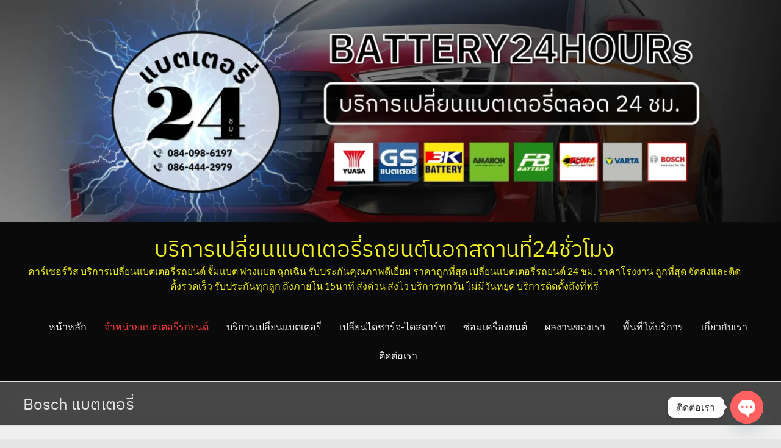

--- FILE ---
content_type: text/html; charset=UTF-8
request_url: https://www.carbattery24.com/products/bosch/
body_size: 20717
content:
<!DOCTYPE html>
<!--[if IE 7]>
<html class="ie ie7" lang="th">
<![endif]-->
<!--[if IE 8]>
<html class="ie ie8" lang="th">
<![endif]-->
<!--[if !(IE 7) & !(IE 8)]><!-->
<html lang="th">
<!--<![endif]-->
<head>
	<meta charset="UTF-8"/>
	<meta name="viewport" content="width=device-width, initial-scale=1">
	<link rel="profile" href="https://gmpg.org/xfn/11"/>
	<meta name='robots' content='index, follow, max-image-preview:large, max-snippet:-1, max-video-preview:-1' />

	<!-- This site is optimized with the Yoast SEO plugin v26.7 - https://yoast.com/wordpress/plugins/seo/ -->
	<title>Bosch แบตเตอรี่ - บริการเปลี่ยนแบตเตอรี่รถยนต์นอกสถานที่24ชั่วโมง</title>
	<link rel="canonical" href="https://www.kkbatterydelivery.com" />
	<meta property="og:locale" content="th_TH" />
	<meta property="og:type" content="article" />
	<meta property="og:title" content="Bosch แบตเตอรี่ - บริการเปลี่ยนแบตเตอรี่รถยนต์นอกสถานที่24ชั่วโมง" />
	<meta property="og:description" content="BOSCH แบตเตอรี่ สอบถามรายละเอียดหรือสั่งซื้อสินค้า ร้านคาร์แบตเตอรี่24ชั่วโมง โทร. 084-099-4357 , 08" />
	<meta property="og:url" content="http://www.kkbatterydelivery.com" />
	<meta property="og:site_name" content="บริการเปลี่ยนแบตเตอรี่รถยนต์นอกสถานที่24ชั่วโมง" />
	<meta property="article:publisher" content="https://www.facebook.com/carbattery24.page" />
	<meta property="article:modified_time" content="2017-07-26T11:24:49+00:00" />
	<meta property="og:image" content="https://www.carbattery24.com/wp-content/uploads/2015/08/boschcarbattery24.png" />
	<meta property="og:image:width" content="728" />
	<meta property="og:image:height" content="300" />
	<meta property="og:image:type" content="image/png" />
	<meta name="twitter:card" content="summary_large_image" />
	<meta name="twitter:label1" content="Est. reading time" />
	<meta name="twitter:data1" content="1 นาที" />
	<script type="application/ld+json" class="yoast-schema-graph">{"@context":"https://schema.org","@graph":[{"@type":"WebPage","@id":"https://www.carbattery24.com/products/bosch/","url":"http://www.kkbatterydelivery.com","name":"Bosch แบตเตอรี่ - บริการเปลี่ยนแบตเตอรี่รถยนต์นอกสถานที่24ชั่วโมง","isPartOf":{"@id":"https://www.carbattery24.com/#website"},"primaryImageOfPage":{"@id":"http://www.kkbatterydelivery.com#primaryimage"},"image":{"@id":"http://www.kkbatterydelivery.com#primaryimage"},"thumbnailUrl":"https://www.carbattery24.com/wp-content/uploads/2015/08/boschcarbattery24.png","datePublished":"2015-08-21T14:04:53+00:00","dateModified":"2017-07-26T11:24:49+00:00","breadcrumb":{"@id":"http://www.kkbatterydelivery.com#breadcrumb"},"inLanguage":"th","potentialAction":[{"@type":"ReadAction","target":["http://www.kkbatterydelivery.com"]}]},{"@type":"ImageObject","inLanguage":"th","@id":"http://www.kkbatterydelivery.com#primaryimage","url":"https://www.carbattery24.com/wp-content/uploads/2015/08/boschcarbattery24.png","contentUrl":"https://www.carbattery24.com/wp-content/uploads/2015/08/boschcarbattery24.png","width":728,"height":300,"caption":"Bosch"},{"@type":"BreadcrumbList","@id":"http://www.kkbatterydelivery.com#breadcrumb","itemListElement":[{"@type":"ListItem","position":1,"name":"Home","item":"https://www.carbattery24.com/"},{"@type":"ListItem","position":2,"name":"จำหน่ายแบตเตอรี่รถยนต์","item":"https://www.carbattery24.com/products/"},{"@type":"ListItem","position":3,"name":"Bosch แบตเตอรี่"}]},{"@type":"WebSite","@id":"https://www.carbattery24.com/#website","url":"https://www.carbattery24.com/","name":"บริการเปลี่ยนแบตเตอรี่รถยนต์นอกสถานที่24ชั่วโมง","description":"คาร์เซอร์วิส บริการเปลี่ยนแบตเตอรี่รถยนต์ จั้มแบต พ่วงแบต ฉุกเฉิน  รับประกันคุณภาพดีเยี่ยม ราคาถูกที่สุด เปลี่ยนแบตเตอรี่รถยนต์ 24 ชม. ราคาโรงงาน ถูกที่สุด จัดส่งและติดตั้งรวดเร็ว รับประกันทุกลูก ถึงภายใน 15นาที ส่งด่วน ส่งไว บริการทุกวัน ไม่มีวันหยุด บริการติดตั้งถึงที่ฟรี","publisher":{"@id":"https://www.carbattery24.com/#organization"},"potentialAction":[{"@type":"SearchAction","target":{"@type":"EntryPoint","urlTemplate":"https://www.carbattery24.com/?s={search_term_string}"},"query-input":{"@type":"PropertyValueSpecification","valueRequired":true,"valueName":"search_term_string"}}],"inLanguage":"th"},{"@type":"Organization","@id":"https://www.carbattery24.com/#organization","name":"คาร์แบตเตอรี่ 24 ชม.","url":"https://www.carbattery24.com/","logo":{"@type":"ImageObject","inLanguage":"th","@id":"https://www.carbattery24.com/#/schema/logo/image/","url":"https://www.carbattery24.com/wp-content/uploads/2024/01/cropped-cropped-cropped-cropped-logo-carbattery24-e1706012891132.png","contentUrl":"https://www.carbattery24.com/wp-content/uploads/2024/01/cropped-cropped-cropped-cropped-logo-carbattery24-e1706012891132.png","width":512,"height":512,"caption":"คาร์แบตเตอรี่ 24 ชม."},"image":{"@id":"https://www.carbattery24.com/#/schema/logo/image/"},"sameAs":["https://www.facebook.com/carbattery24.page"]}]}</script>
	<!-- / Yoast SEO plugin. -->


<link rel='dns-prefetch' href='//www.googletagmanager.com' />
<link rel='dns-prefetch' href='//fonts.googleapis.com' />
<link rel="alternate" type="application/rss+xml" title="บริการเปลี่ยนแบตเตอรี่รถยนต์นอกสถานที่24ชั่วโมง &raquo; ฟีด" href="https://www.carbattery24.com/feed/" />
<link rel="alternate" type="application/rss+xml" title="บริการเปลี่ยนแบตเตอรี่รถยนต์นอกสถานที่24ชั่วโมง &raquo; ฟีดความเห็น" href="https://www.carbattery24.com/comments/feed/" />
<link rel="alternate" title="oEmbed (JSON)" type="application/json+oembed" href="https://www.carbattery24.com/wp-json/oembed/1.0/embed?url=https%3A%2F%2Fwww.carbattery24.com%2Fproducts%2Fbosch%2F" />
<link rel="alternate" title="oEmbed (XML)" type="text/xml+oembed" href="https://www.carbattery24.com/wp-json/oembed/1.0/embed?url=https%3A%2F%2Fwww.carbattery24.com%2Fproducts%2Fbosch%2F&#038;format=xml" />
<style id='wp-img-auto-sizes-contain-inline-css' type='text/css'>
img:is([sizes=auto i],[sizes^="auto," i]){contain-intrinsic-size:3000px 1500px}
/*# sourceURL=wp-img-auto-sizes-contain-inline-css */
</style>
<style id='wp-emoji-styles-inline-css' type='text/css'>

	img.wp-smiley, img.emoji {
		display: inline !important;
		border: none !important;
		box-shadow: none !important;
		height: 1em !important;
		width: 1em !important;
		margin: 0 0.07em !important;
		vertical-align: -0.1em !important;
		background: none !important;
		padding: 0 !important;
	}
/*# sourceURL=wp-emoji-styles-inline-css */
</style>
<link rel='stylesheet' id='wp-block-library-css' href='https://www.carbattery24.com/wp-includes/css/dist/block-library/style.min.css?ver=9ad4b5a472b0f44b9e438b5125e6ef69' type='text/css' media='all' />
<style id='wp-block-library-theme-inline-css' type='text/css'>
.wp-block-audio :where(figcaption){color:#555;font-size:13px;text-align:center}.is-dark-theme .wp-block-audio :where(figcaption){color:#ffffffa6}.wp-block-audio{margin:0 0 1em}.wp-block-code{border:1px solid #ccc;border-radius:4px;font-family:Menlo,Consolas,monaco,monospace;padding:.8em 1em}.wp-block-embed :where(figcaption){color:#555;font-size:13px;text-align:center}.is-dark-theme .wp-block-embed :where(figcaption){color:#ffffffa6}.wp-block-embed{margin:0 0 1em}.blocks-gallery-caption{color:#555;font-size:13px;text-align:center}.is-dark-theme .blocks-gallery-caption{color:#ffffffa6}:root :where(.wp-block-image figcaption){color:#555;font-size:13px;text-align:center}.is-dark-theme :root :where(.wp-block-image figcaption){color:#ffffffa6}.wp-block-image{margin:0 0 1em}.wp-block-pullquote{border-bottom:4px solid;border-top:4px solid;color:currentColor;margin-bottom:1.75em}.wp-block-pullquote :where(cite),.wp-block-pullquote :where(footer),.wp-block-pullquote__citation{color:currentColor;font-size:.8125em;font-style:normal;text-transform:uppercase}.wp-block-quote{border-left:.25em solid;margin:0 0 1.75em;padding-left:1em}.wp-block-quote cite,.wp-block-quote footer{color:currentColor;font-size:.8125em;font-style:normal;position:relative}.wp-block-quote:where(.has-text-align-right){border-left:none;border-right:.25em solid;padding-left:0;padding-right:1em}.wp-block-quote:where(.has-text-align-center){border:none;padding-left:0}.wp-block-quote.is-large,.wp-block-quote.is-style-large,.wp-block-quote:where(.is-style-plain){border:none}.wp-block-search .wp-block-search__label{font-weight:700}.wp-block-search__button{border:1px solid #ccc;padding:.375em .625em}:where(.wp-block-group.has-background){padding:1.25em 2.375em}.wp-block-separator.has-css-opacity{opacity:.4}.wp-block-separator{border:none;border-bottom:2px solid;margin-left:auto;margin-right:auto}.wp-block-separator.has-alpha-channel-opacity{opacity:1}.wp-block-separator:not(.is-style-wide):not(.is-style-dots){width:100px}.wp-block-separator.has-background:not(.is-style-dots){border-bottom:none;height:1px}.wp-block-separator.has-background:not(.is-style-wide):not(.is-style-dots){height:2px}.wp-block-table{margin:0 0 1em}.wp-block-table td,.wp-block-table th{word-break:normal}.wp-block-table :where(figcaption){color:#555;font-size:13px;text-align:center}.is-dark-theme .wp-block-table :where(figcaption){color:#ffffffa6}.wp-block-video :where(figcaption){color:#555;font-size:13px;text-align:center}.is-dark-theme .wp-block-video :where(figcaption){color:#ffffffa6}.wp-block-video{margin:0 0 1em}:root :where(.wp-block-template-part.has-background){margin-bottom:0;margin-top:0;padding:1.25em 2.375em}
/*# sourceURL=/wp-includes/css/dist/block-library/theme.min.css */
</style>
<style id='global-styles-inline-css' type='text/css'>
:root{--wp--preset--aspect-ratio--square: 1;--wp--preset--aspect-ratio--4-3: 4/3;--wp--preset--aspect-ratio--3-4: 3/4;--wp--preset--aspect-ratio--3-2: 3/2;--wp--preset--aspect-ratio--2-3: 2/3;--wp--preset--aspect-ratio--16-9: 16/9;--wp--preset--aspect-ratio--9-16: 9/16;--wp--preset--color--black: #000000;--wp--preset--color--cyan-bluish-gray: #abb8c3;--wp--preset--color--white: #ffffff;--wp--preset--color--pale-pink: #f78da7;--wp--preset--color--vivid-red: #cf2e2e;--wp--preset--color--luminous-vivid-orange: #ff6900;--wp--preset--color--luminous-vivid-amber: #fcb900;--wp--preset--color--light-green-cyan: #7bdcb5;--wp--preset--color--vivid-green-cyan: #00d084;--wp--preset--color--pale-cyan-blue: #8ed1fc;--wp--preset--color--vivid-cyan-blue: #0693e3;--wp--preset--color--vivid-purple: #9b51e0;--wp--preset--gradient--vivid-cyan-blue-to-vivid-purple: linear-gradient(135deg,rgb(6,147,227) 0%,rgb(155,81,224) 100%);--wp--preset--gradient--light-green-cyan-to-vivid-green-cyan: linear-gradient(135deg,rgb(122,220,180) 0%,rgb(0,208,130) 100%);--wp--preset--gradient--luminous-vivid-amber-to-luminous-vivid-orange: linear-gradient(135deg,rgb(252,185,0) 0%,rgb(255,105,0) 100%);--wp--preset--gradient--luminous-vivid-orange-to-vivid-red: linear-gradient(135deg,rgb(255,105,0) 0%,rgb(207,46,46) 100%);--wp--preset--gradient--very-light-gray-to-cyan-bluish-gray: linear-gradient(135deg,rgb(238,238,238) 0%,rgb(169,184,195) 100%);--wp--preset--gradient--cool-to-warm-spectrum: linear-gradient(135deg,rgb(74,234,220) 0%,rgb(151,120,209) 20%,rgb(207,42,186) 40%,rgb(238,44,130) 60%,rgb(251,105,98) 80%,rgb(254,248,76) 100%);--wp--preset--gradient--blush-light-purple: linear-gradient(135deg,rgb(255,206,236) 0%,rgb(152,150,240) 100%);--wp--preset--gradient--blush-bordeaux: linear-gradient(135deg,rgb(254,205,165) 0%,rgb(254,45,45) 50%,rgb(107,0,62) 100%);--wp--preset--gradient--luminous-dusk: linear-gradient(135deg,rgb(255,203,112) 0%,rgb(199,81,192) 50%,rgb(65,88,208) 100%);--wp--preset--gradient--pale-ocean: linear-gradient(135deg,rgb(255,245,203) 0%,rgb(182,227,212) 50%,rgb(51,167,181) 100%);--wp--preset--gradient--electric-grass: linear-gradient(135deg,rgb(202,248,128) 0%,rgb(113,206,126) 100%);--wp--preset--gradient--midnight: linear-gradient(135deg,rgb(2,3,129) 0%,rgb(40,116,252) 100%);--wp--preset--font-size--small: 13px;--wp--preset--font-size--medium: 20px;--wp--preset--font-size--large: 36px;--wp--preset--font-size--x-large: 42px;--wp--preset--spacing--20: 0.44rem;--wp--preset--spacing--30: 0.67rem;--wp--preset--spacing--40: 1rem;--wp--preset--spacing--50: 1.5rem;--wp--preset--spacing--60: 2.25rem;--wp--preset--spacing--70: 3.38rem;--wp--preset--spacing--80: 5.06rem;--wp--preset--shadow--natural: 6px 6px 9px rgba(0, 0, 0, 0.2);--wp--preset--shadow--deep: 12px 12px 50px rgba(0, 0, 0, 0.4);--wp--preset--shadow--sharp: 6px 6px 0px rgba(0, 0, 0, 0.2);--wp--preset--shadow--outlined: 6px 6px 0px -3px rgb(255, 255, 255), 6px 6px rgb(0, 0, 0);--wp--preset--shadow--crisp: 6px 6px 0px rgb(0, 0, 0);}:root { --wp--style--global--content-size: 760px;--wp--style--global--wide-size: 1160px; }:where(body) { margin: 0; }.wp-site-blocks > .alignleft { float: left; margin-right: 2em; }.wp-site-blocks > .alignright { float: right; margin-left: 2em; }.wp-site-blocks > .aligncenter { justify-content: center; margin-left: auto; margin-right: auto; }:where(.wp-site-blocks) > * { margin-block-start: 24px; margin-block-end: 0; }:where(.wp-site-blocks) > :first-child { margin-block-start: 0; }:where(.wp-site-blocks) > :last-child { margin-block-end: 0; }:root { --wp--style--block-gap: 24px; }:root :where(.is-layout-flow) > :first-child{margin-block-start: 0;}:root :where(.is-layout-flow) > :last-child{margin-block-end: 0;}:root :where(.is-layout-flow) > *{margin-block-start: 24px;margin-block-end: 0;}:root :where(.is-layout-constrained) > :first-child{margin-block-start: 0;}:root :where(.is-layout-constrained) > :last-child{margin-block-end: 0;}:root :where(.is-layout-constrained) > *{margin-block-start: 24px;margin-block-end: 0;}:root :where(.is-layout-flex){gap: 24px;}:root :where(.is-layout-grid){gap: 24px;}.is-layout-flow > .alignleft{float: left;margin-inline-start: 0;margin-inline-end: 2em;}.is-layout-flow > .alignright{float: right;margin-inline-start: 2em;margin-inline-end: 0;}.is-layout-flow > .aligncenter{margin-left: auto !important;margin-right: auto !important;}.is-layout-constrained > .alignleft{float: left;margin-inline-start: 0;margin-inline-end: 2em;}.is-layout-constrained > .alignright{float: right;margin-inline-start: 2em;margin-inline-end: 0;}.is-layout-constrained > .aligncenter{margin-left: auto !important;margin-right: auto !important;}.is-layout-constrained > :where(:not(.alignleft):not(.alignright):not(.alignfull)){max-width: var(--wp--style--global--content-size);margin-left: auto !important;margin-right: auto !important;}.is-layout-constrained > .alignwide{max-width: var(--wp--style--global--wide-size);}body .is-layout-flex{display: flex;}.is-layout-flex{flex-wrap: wrap;align-items: center;}.is-layout-flex > :is(*, div){margin: 0;}body .is-layout-grid{display: grid;}.is-layout-grid > :is(*, div){margin: 0;}body{padding-top: 0px;padding-right: 0px;padding-bottom: 0px;padding-left: 0px;}a:where(:not(.wp-element-button)){text-decoration: underline;}:root :where(.wp-element-button, .wp-block-button__link){background-color: #32373c;border-width: 0;color: #fff;font-family: inherit;font-size: inherit;font-style: inherit;font-weight: inherit;letter-spacing: inherit;line-height: inherit;padding-top: calc(0.667em + 2px);padding-right: calc(1.333em + 2px);padding-bottom: calc(0.667em + 2px);padding-left: calc(1.333em + 2px);text-decoration: none;text-transform: inherit;}.has-black-color{color: var(--wp--preset--color--black) !important;}.has-cyan-bluish-gray-color{color: var(--wp--preset--color--cyan-bluish-gray) !important;}.has-white-color{color: var(--wp--preset--color--white) !important;}.has-pale-pink-color{color: var(--wp--preset--color--pale-pink) !important;}.has-vivid-red-color{color: var(--wp--preset--color--vivid-red) !important;}.has-luminous-vivid-orange-color{color: var(--wp--preset--color--luminous-vivid-orange) !important;}.has-luminous-vivid-amber-color{color: var(--wp--preset--color--luminous-vivid-amber) !important;}.has-light-green-cyan-color{color: var(--wp--preset--color--light-green-cyan) !important;}.has-vivid-green-cyan-color{color: var(--wp--preset--color--vivid-green-cyan) !important;}.has-pale-cyan-blue-color{color: var(--wp--preset--color--pale-cyan-blue) !important;}.has-vivid-cyan-blue-color{color: var(--wp--preset--color--vivid-cyan-blue) !important;}.has-vivid-purple-color{color: var(--wp--preset--color--vivid-purple) !important;}.has-black-background-color{background-color: var(--wp--preset--color--black) !important;}.has-cyan-bluish-gray-background-color{background-color: var(--wp--preset--color--cyan-bluish-gray) !important;}.has-white-background-color{background-color: var(--wp--preset--color--white) !important;}.has-pale-pink-background-color{background-color: var(--wp--preset--color--pale-pink) !important;}.has-vivid-red-background-color{background-color: var(--wp--preset--color--vivid-red) !important;}.has-luminous-vivid-orange-background-color{background-color: var(--wp--preset--color--luminous-vivid-orange) !important;}.has-luminous-vivid-amber-background-color{background-color: var(--wp--preset--color--luminous-vivid-amber) !important;}.has-light-green-cyan-background-color{background-color: var(--wp--preset--color--light-green-cyan) !important;}.has-vivid-green-cyan-background-color{background-color: var(--wp--preset--color--vivid-green-cyan) !important;}.has-pale-cyan-blue-background-color{background-color: var(--wp--preset--color--pale-cyan-blue) !important;}.has-vivid-cyan-blue-background-color{background-color: var(--wp--preset--color--vivid-cyan-blue) !important;}.has-vivid-purple-background-color{background-color: var(--wp--preset--color--vivid-purple) !important;}.has-black-border-color{border-color: var(--wp--preset--color--black) !important;}.has-cyan-bluish-gray-border-color{border-color: var(--wp--preset--color--cyan-bluish-gray) !important;}.has-white-border-color{border-color: var(--wp--preset--color--white) !important;}.has-pale-pink-border-color{border-color: var(--wp--preset--color--pale-pink) !important;}.has-vivid-red-border-color{border-color: var(--wp--preset--color--vivid-red) !important;}.has-luminous-vivid-orange-border-color{border-color: var(--wp--preset--color--luminous-vivid-orange) !important;}.has-luminous-vivid-amber-border-color{border-color: var(--wp--preset--color--luminous-vivid-amber) !important;}.has-light-green-cyan-border-color{border-color: var(--wp--preset--color--light-green-cyan) !important;}.has-vivid-green-cyan-border-color{border-color: var(--wp--preset--color--vivid-green-cyan) !important;}.has-pale-cyan-blue-border-color{border-color: var(--wp--preset--color--pale-cyan-blue) !important;}.has-vivid-cyan-blue-border-color{border-color: var(--wp--preset--color--vivid-cyan-blue) !important;}.has-vivid-purple-border-color{border-color: var(--wp--preset--color--vivid-purple) !important;}.has-vivid-cyan-blue-to-vivid-purple-gradient-background{background: var(--wp--preset--gradient--vivid-cyan-blue-to-vivid-purple) !important;}.has-light-green-cyan-to-vivid-green-cyan-gradient-background{background: var(--wp--preset--gradient--light-green-cyan-to-vivid-green-cyan) !important;}.has-luminous-vivid-amber-to-luminous-vivid-orange-gradient-background{background: var(--wp--preset--gradient--luminous-vivid-amber-to-luminous-vivid-orange) !important;}.has-luminous-vivid-orange-to-vivid-red-gradient-background{background: var(--wp--preset--gradient--luminous-vivid-orange-to-vivid-red) !important;}.has-very-light-gray-to-cyan-bluish-gray-gradient-background{background: var(--wp--preset--gradient--very-light-gray-to-cyan-bluish-gray) !important;}.has-cool-to-warm-spectrum-gradient-background{background: var(--wp--preset--gradient--cool-to-warm-spectrum) !important;}.has-blush-light-purple-gradient-background{background: var(--wp--preset--gradient--blush-light-purple) !important;}.has-blush-bordeaux-gradient-background{background: var(--wp--preset--gradient--blush-bordeaux) !important;}.has-luminous-dusk-gradient-background{background: var(--wp--preset--gradient--luminous-dusk) !important;}.has-pale-ocean-gradient-background{background: var(--wp--preset--gradient--pale-ocean) !important;}.has-electric-grass-gradient-background{background: var(--wp--preset--gradient--electric-grass) !important;}.has-midnight-gradient-background{background: var(--wp--preset--gradient--midnight) !important;}.has-small-font-size{font-size: var(--wp--preset--font-size--small) !important;}.has-medium-font-size{font-size: var(--wp--preset--font-size--medium) !important;}.has-large-font-size{font-size: var(--wp--preset--font-size--large) !important;}.has-x-large-font-size{font-size: var(--wp--preset--font-size--x-large) !important;}
:root :where(.wp-block-pullquote){font-size: 1.5em;line-height: 1.6;}
/*# sourceURL=global-styles-inline-css */
</style>
<link rel='stylesheet' id='cff-css' href='https://www.carbattery24.com/wp-content/plugins/custom-facebook-feed-pro/assets/css/cff-style.min.css?ver=4.4.1' type='text/css' media='all' />
<link rel='stylesheet' id='grw-public-main-css-css' href='https://www.carbattery24.com/wp-content/plugins/widget-google-reviews/assets/css/public-main.css?ver=9ad4b5a472b0f44b9e438b5125e6ef69.2' type='text/css' media='all' />
<link rel='stylesheet' id='font-awesome-4-css' href='https://www.carbattery24.com/wp-content/themes/spacious-pro/font-awesome/library/font-awesome/css/v4-shims.min.css?ver=4.7.0' type='text/css' media='all' />
<link rel='stylesheet' id='font-awesome-all-css' href='https://www.carbattery24.com/wp-content/themes/spacious-pro/font-awesome/library/font-awesome/css/all.min.css?ver=6.7.2' type='text/css' media='all' />
<link rel='stylesheet' id='font-awesome-solid-css' href='https://www.carbattery24.com/wp-content/themes/spacious-pro/font-awesome/library/font-awesome/css/solid.min.css?ver=6.7.2' type='text/css' media='all' />
<link rel='stylesheet' id='font-awesome-regular-css' href='https://www.carbattery24.com/wp-content/themes/spacious-pro/font-awesome/library/font-awesome/css/regular.min.css?ver=6.7.2' type='text/css' media='all' />
<link rel='stylesheet' id='font-awesome-brands-css' href='https://www.carbattery24.com/wp-content/themes/spacious-pro/font-awesome/library/font-awesome/css/brands.min.css?ver=6.7.2' type='text/css' media='all' />
<link rel='stylesheet' id='spacious-font-awesome-css' href='https://www.carbattery24.com/wp-content/themes/spacious-pro/font-awesome/library/font-awesome/css/font-awesome.min.css?ver=4.6.5' type='text/css' media='all' />
<link rel='stylesheet' id='spacious_style-css' href='https://www.carbattery24.com/wp-content/themes/spacious-pro/style.css?ver=2.7.14' type='text/css' media='all' />
<style id='spacious_style-inline-css' type='text/css'>
.previous a:hover, .next a:hover, a, #site-title a:hover,.widget_fun_facts .counter-icon,.team-title a:hover, .main-navigation ul li.current_page_item a, .main-navigation ul li:hover > a, .main-navigation ul li ul li a:hover, .main-navigation ul li ul li:hover > a,
			.main-navigation ul li.current-menu-item ul li a:hover, .main-navigation a:hover, .main-navigation ul li.current-menu-item a, .main-navigation ul li.current_page_ancestor a,
			.main-navigation ul li.current-menu-ancestor a, .main-navigation ul li.current_page_item a,
			.main-navigation ul li:hover > a, .small-menu a:hover, .small-menu ul li.current-menu-item a, .small-menu ul li.current_page_ancestor a,
			.small-menu ul li.current-menu-ancestor a, .small-menu ul li.current_page_item a,
			.small-menu ul li:hover > a, .widget_service_block a.more-link:hover, .widget_featured_single_post a.read-more:hover,
			#secondary a:hover,logged-in-as:hover  a, .breadcrumb a:hover, .tg-one-half .widget-title a:hover, .tg-one-third .widget-title a:hover,
			.tg-one-fourth .widget-title a:hover, .pagination a span:hover, #content .comments-area a.comment-permalink:hover, .comments-area .comment-author-link a:hover, .comment .comment-reply-link:hover, .nav-previous a:hover, .nav-next a:hover, #wp-calendar #today, .footer-socket-wrapper .copyright a:hover, .read-more, .more-link, .post .entry-title a:hover, .page .entry-title a:hover, .entry-meta a:hover, .type-page .entry-meta a:hover, .single #content .tags a:hover , .widget_testimonial .testimonial-icon:before, .widget_featured_posts .tg-one-half .entry-title a:hover, .main-small-navigation li:hover > .sub-toggle, .main-navigation ul li.tg-header-button-wrap.button-two a, .main-navigation ul li.tg-header-button-wrap.button-two a:hover, .woocommerce.woocommerce-add-to-cart-style-2 ul.products li.product .button, .header-action .search-wrapper:hover .fa, .woocommerce .star-rating span::before, .main-navigation ul li:hover > .sub-toggle{color:rgb(249,57,57);}.spacious-button, input[type="reset"], input[type="button"], input[type="submit"], button,.spacious-woocommerce-cart-views .cart-value, #featured-slider .slider-read-more-button, .slider-cycle .cycle-prev, .slider-cycle .cycle-next, #progress, .widget_our_clients .clients-cycle-prev, .widget_our_clients .clients-cycle-next, #controllers a:hover, #controllers a.active, .pagination span,.site-header .menu-toggle:hover,#team-controllers a.active,	#team-controllers a:hover, .call-to-action-button, .call-to-action-button, .comments-area .comment-author-link spanm,.team-social-icon a:hover, a#back-top:before, .entry-meta .read-more-link, a#scroll-up, #search-form span, .woocommerce a.button, .woocommerce button.button, .woocommerce input.button, .woocommerce #respond input#submit, .woocommerce #content input.button,	.woocommerce-page a.button, .woocommerce-page button.button, .woocommerce-page input.button,	.woocommerce-page #respond input#submit, .woocommerce-page #content input.button, .woocommerce a.button:hover,.woocommerce button.button:hover, .woocommerce input.button:hover,.woocommerce #respond input#submit:hover, .woocommerce #content input.button:hover,.woocommerce-page a.button:hover, .woocommerce-page button.button:hover,.woocommerce-page input.button:hover,	.woocommerce-page #respond input#submit:hover, .woocommerce-page #content input.button:hover, #content .wp-pagenavi .current, #content .wp-pagenavi a:hover,.main-small-navigation .sub-toggle, .main-navigation ul li.tg-header-button-wrap.button-one a, .elementor .team-five-carousel.team-style-five .swiper-button-next, .elementor .team-five-carousel.team-style-five .swiper-button-prev, .elementor .main-block-wrapper .swiper-button-next, .elementor .main-block-wrapper .swiper-button-prev, .woocommerce-product .main-product-wrapper .product-container .product-cycle-prev, .woocommerce-product .main-product-wrapper .product-container .product-cycle-next{background-color:rgb(249,57,57);}.main-small-navigation li:hover, .main-small-navigation ul > .current_page_item, .main-small-navigation ul > .current-menu-item, .widget_testimonial .testimonial-cycle-prev, .widget_testimonial .testimonial-cycle-next, .woocommerce-product .main-product-wrapper .product-wrapper .woocommerce-image-wrapper-two .hovered-cart-wishlist .add-to-wishlist:hover, .woocommerce-product .main-product-wrapper .product-wrapper .woocommerce-image-wrapper-two .hovered-cart-wishlist .add-to-cart:hover, .woocommerce-product .main-product-wrapper .product-wrapper .product-outer-wrapper .woocommerce-image-wrapper-one .add-to-cart a:hover{background:rgb(249,57,57);}.main-navigation ul li ul, .widget_testimonial .testimonial-post{border-top-color:rgb(249,57,57);}blockquote, .call-to-action-content-wrapper{border-left-color:rgb(249,57,57);}.site-header .menu-toggle:hover.entry-meta a.read-more:hover,
			#featured-slider .slider-read-more-button:hover, .slider-cycle .cycle-prev:hover, .slider-cycle .cycle-next:hover,
			.call-to-action-button:hover,.entry-meta .read-more-link:hover,.spacious-button:hover, input[type="reset"]:hover,
			input[type="button"]:hover, input[type="submit"]:hover, button:hover, .main-navigation ul li.tg-header-button-wrap.button-one a:hover, .main-navigation ul li.tg-header-button-wrap.button-two a:hover{background:#c70707;}.pagination a span:hover, .widget_testimonial .testimonial-post, .team-social-icon a:hover, .single #content .tags a:hover,.previous a:hover, .next a:hover, .main-navigation ul li.tg-header-button-wrap.button-one a, .main-navigation ul li.tg-header-button-wrap.button-one a, .main-navigation ul li.tg-header-button-wrap.button-two a, .woocommerce.woocommerce-add-to-cart-style-2 ul.products li.product .button, .woocommerce-product .main-product-wrapper .product-wrapper .woocommerce-image-wrapper-two .hovered-cart-wishlist .add-to-wishlist, .woocommerce-product .main-product-wrapper .product-wrapper .woocommerce-image-wrapper-two .hovered-cart-wishlist .add-to-cart{border-color:rgb(249,57,57);}.widget-title span{border-bottom-color:rgb(249,57,57);}.footer-widgets-area a:hover{color:rgb(249,57,57)!important;}.footer-search-form{color:rgb(249,57,57);}.header-toggle-wrapper .header-toggle{border-right-color:rgb(249,57,57);}body, button, input, select, textarea, p, dl, .spacious-button, input[type="reset"], input[type="button"], input[type="submit"], button, .previous a, .next a, .widget_testimonial .testimonial-author span, .nav-previous a, .nav-next a, #respond h3#reply-title #cancel-comment-reply-link, #respond form input[type="text"], #respond form textarea, #secondary .widget, .error-404 .widget{color:rgb(56,56,56);}#main{background-color:#efefef;}#site-title a, #site-description{color:#eeee22;}#site-title a:hover, #site-description:hover{color:#dd3333;}#header-text-nav-container{border-bottom-color:rgb(191,43,43);}#header-text-nav-container{background-color:rgb(10,10,10);}.main-navigation a{color:rgb(239,239,239);}.main-navigation ul li ul li a{color:rgb(68,68,68);}.main-navigation ul li.tg-header-button-wrap.button-one a{color:rgb(221,221,221);}.main-navigation ul li.tg-header-button-wrap.button-one a:hover{color:#ffffff;}.main-navigation ul li.tg-header-button-wrap.button-two a{color:rgb(237,237,237);}.main-navigation ul li.tg-header-button-wrap.button-two a:hover{color:#ffffff;}#featured-slider .slider-read-more-button{background-color:#dd9933;}.entry-meta{color:rgb(255,255,255);}.entry-meta a, .type-page .entry-meta a{color:rgb(255,255,255);}.entry-meta a.read-more{color:rgb(255,255,255);}.entry-meta .read-more-link{background-color:rgb(214,214,214);}#secondary h3.widget-title, #tertiary h3.widget-title, .widget_service_block .widget-title a, .widget_featured_single_post .widget-title a, .widget_testimonial .widget-title, .widget_recent_work .tg-one-half .widget-title, .widget_recent_work .tg-one-third .widget-title, .widget_recent_work .tg-one-fourth .widget-title, .widget_our_clients .widget-title, .widget_featured_posts .widget-title{color:rgb(221,51,51);}#comments{background-color:rgb(150,150,150);}.comments-title, .comment-reply-title{color:rgb(252,252,252);}.comments-area .comment-edit-link, .comments-area .comment-permalink, .comments-area .comment-date-time, .comments-area .comment-author-link{color:rgb(244,244,244);}.comment-content{background-color:rgb(38,38,38);}input[type="text"], input[type="email"], input[type="password"], textarea{background-color:rgb(68,68,68);}.header-post-title-class{color:rgb(229,229,229);}.breadcrumb, .breadcrumb a{color:rgb(229,229,229);}.header-post-title-container{background-color:rgb(71,71,71);}#colophon{background-color:rgb(30,30,30);}.call-to-action-content-wrapper{background-color:rgb(191,191,191);}.call-to-action-content h3{color:rgb(237,237,237);}.call-to-action-button{color:#FFFFFF;}.call-to-action-button{background-color:#dd9933;}.post .entry-title a, .page .entry-title a, .widget_featured_posts .tg-one-half .entry-title a{color:rgb(239,239,239);}a.read-more, a.more-link{color:rgb(242,124,55);}th, td, hr, blockquote,input.s,input[type=email],input[type=email]:focus,input[type=password],input[type=password]:focus,input[type=search]:focus,input[type=text],input[type=text]:focus,pre,textarea,textarea:focus, input.s:focus, .next a,.previous a, #featured-slider,#header-meta,#header-text-nav-container,.header-image,.header-post-title-container,.main-navigation ul li ul li, .pagination span, .widget_testimonial .testimonial-post, .comment-content,.nav-next a,.nav-previous a, .entry-meta,.single #content .tags a{border-color:rgb(221,221,221);}.meta, .widget_testimonial .testimonial-post, .call-to-action-content-wrapper, #colophon .widget ul li,#secondary .widget ul li{border-bottom-color:rgb(221,221,221);}.call-to-action-content-wrapper, .footer-socket-wrapper,.footer-widgets-wrapper{border-top-color:rgb(221,221,221);}.meta li, .widget_testimonial .testimonial-post{border-left-color:rgb(221,221,221);}.widget_testimonial .testimonial-post, .call-to-action-content-wrapper{border-right-color:rgb(221,221,221);}.footer-widgets-area, .footer-widgets-area .tg-one-fourth p{color:rgb(255,255,255);}#colophon .widget-title{color:rgb(221,51,51);}.footer-socket-wrapper .copyright, .footer-socket-wrapper .copyright a{color:#f7f7f7;}#colophon .small-menu a{color:#f7f7f7;}.footer-socket-wrapper{background-color:rgb(10,10,10);}.footer-widgets-wrapper{border-width:2px;}.footer-widgets-wrapper{border-color:rgb(221,51,51);}h1, h2, h3, h4, h5, h6{font-family:Lato;}.footer-widgets-wrapper {background-color:transparent}#colophon {background-color:rgb(30,30,30)}.entry-meta .by-author{display:none;}
/*# sourceURL=spacious_style-inline-css */
</style>
<link rel='stylesheet' id='spacious-genericons-css' href='https://www.carbattery24.com/wp-content/themes/spacious-pro/genericons/genericons.css?ver=3.3.1' type='text/css' media='all' />
<link rel='stylesheet' id='spacious_googlefonts-css' href='//fonts.googleapis.com/css?family=Lato&#038;1&#038;display=swap&#038;ver=2.7.14' type='text/css' media='all' />
<link rel='stylesheet' id='chaty-front-css-css' href='https://www.carbattery24.com/wp-content/plugins/chaty/css/chaty-front.min.css?ver=3.5.11761721955' type='text/css' media='all' />
<link rel='stylesheet' id='seed-fonts-all-css' href='https://www.carbattery24.com/wp-content/plugins/seed-fonts/fonts/ibm-plex-thai/font.css?ver=9ad4b5a472b0f44b9e438b5125e6ef69' type='text/css' media='all' />
<style id='seed-fonts-all-inline-css' type='text/css'>
h1, h2, h3, h4, h5, h6, nav, .nav, .menu, button, .button, .btn, .price, ._heading, .wp-block-pullquote blockquote, blockquote, label, legend{font-family: "ibm-plex-thai",sans-serif !important; }body {--s-heading:"ibm-plex-thai",sans-serif !important}body {--s-heading-weight:}
/*# sourceURL=seed-fonts-all-inline-css */
</style>
<link rel='stylesheet' id='seed-fonts-body-all-css' href='https://www.carbattery24.com/wp-content/plugins/seed-fonts/fonts/ibm-plex-thai/font.css?ver=9ad4b5a472b0f44b9e438b5125e6ef69' type='text/css' media='all' />
<style id='seed-fonts-body-all-inline-css' type='text/css'>
body{font-family: "ibm-plex-thai",sans-serif !important; font-size: 16px !important; line-height: 1.6 !important; }body {--s-body:"ibm-plex-thai",sans-serif !important;--s-body-line-height:1.6;}
/*# sourceURL=seed-fonts-body-all-inline-css */
</style>
<link rel='stylesheet' id='wps-visitor-style-css' href='https://www.carbattery24.com/wp-content/plugins/wps-visitor-counter/styles/css/default.css?ver=2' type='text/css' media='all' />
<script type="text/javascript" src="https://www.carbattery24.com/wp-includes/js/jquery/jquery.min.js?ver=3.7.1" id="jquery-core-js"></script>
<script type="text/javascript" src="https://www.carbattery24.com/wp-includes/js/jquery/jquery-migrate.min.js?ver=3.4.1" id="jquery-migrate-js"></script>
<script type="text/javascript" defer="defer" src="https://www.carbattery24.com/wp-content/plugins/widget-google-reviews/assets/js/public-main.js?ver=9ad4b5a472b0f44b9e438b5125e6ef69.2" id="grw-public-main-js-js"></script>

<!-- Google tag (gtag.js) snippet added by Site Kit -->
<!-- Google Analytics snippet added by Site Kit -->
<script type="text/javascript" src="https://www.googletagmanager.com/gtag/js?id=G-NWSPMYS7XQ" id="google_gtagjs-js" async></script>
<script type="text/javascript" id="google_gtagjs-js-after">
/* <![CDATA[ */
window.dataLayer = window.dataLayer || [];function gtag(){dataLayer.push(arguments);}
gtag("set","linker",{"domains":["www.carbattery24.com"]});
gtag("js", new Date());
gtag("set", "developer_id.dZTNiMT", true);
gtag("config", "G-NWSPMYS7XQ");
//# sourceURL=google_gtagjs-js-after
/* ]]> */
</script>
<script type="text/javascript" id="wps-js-extra">
/* <![CDATA[ */
var wpspagevisit = {"ajaxurl":"https://www.carbattery24.com/wp-admin/admin-ajax.php","ajax_nonce":"b4065808cd"};
//# sourceURL=wps-js-extra
/* ]]> */
</script>
<script type="text/javascript" src="https://www.carbattery24.com/wp-content/plugins/wps-visitor-counter/styles/js/custom.js?ver=1" id="wps-js"></script>
<link rel="https://api.w.org/" href="https://www.carbattery24.com/wp-json/" /><link rel="alternate" title="JSON" type="application/json" href="https://www.carbattery24.com/wp-json/wp/v2/pages/84" /><!-- Custom Facebook Feed JS vars -->
<script type="text/javascript">
var cffsiteurl = "https://www.carbattery24.com/wp-content/plugins";
var cffajaxurl = "https://www.carbattery24.com/wp-admin/admin-ajax.php";


var cfflinkhashtags = "false";
</script>
<meta name="generator" content="Site Kit by Google 1.170.0" /><!-- Google Tag Manager -->
<script>(function(w,d,s,l,i){w[l]=w[l]||[];w[l].push({'gtm.start':
new Date().getTime(),event:'gtm.js'});var f=d.getElementsByTagName(s)[0],
j=d.createElement(s),dl=l!='dataLayer'?'&l='+l:'';j.async=true;j.src=
'https://www.googletagmanager.com/gtm.js?id='+i+dl;f.parentNode.insertBefore(j,f);
})(window,document,'script','dataLayer','GTM-N6L4CNXT');</script>
<!-- End Google Tag Manager --><meta name="ti-site-data" content="[base64]" /><meta name="generator" content="Elementor 3.34.1; features: additional_custom_breakpoints; settings: css_print_method-external, google_font-enabled, font_display-auto">
			<style>
				.e-con.e-parent:nth-of-type(n+4):not(.e-lazyloaded):not(.e-no-lazyload),
				.e-con.e-parent:nth-of-type(n+4):not(.e-lazyloaded):not(.e-no-lazyload) * {
					background-image: none !important;
				}
				@media screen and (max-height: 1024px) {
					.e-con.e-parent:nth-of-type(n+3):not(.e-lazyloaded):not(.e-no-lazyload),
					.e-con.e-parent:nth-of-type(n+3):not(.e-lazyloaded):not(.e-no-lazyload) * {
						background-image: none !important;
					}
				}
				@media screen and (max-height: 640px) {
					.e-con.e-parent:nth-of-type(n+2):not(.e-lazyloaded):not(.e-no-lazyload),
					.e-con.e-parent:nth-of-type(n+2):not(.e-lazyloaded):not(.e-no-lazyload) * {
						background-image: none !important;
					}
				}
			</style>
			<style type="text/css" id="custom-background-css">
body.custom-background { background-color: #e5e5e5; }
</style>
	<link rel="icon" href="https://www.carbattery24.com/wp-content/uploads/2024/01/cropped-cropped-cropped-logo-carbattery24-e1706012891132-32x32.png" sizes="32x32" />
<link rel="icon" href="https://www.carbattery24.com/wp-content/uploads/2024/01/cropped-cropped-cropped-logo-carbattery24-e1706012891132-192x192.png" sizes="192x192" />
<link rel="apple-touch-icon" href="https://www.carbattery24.com/wp-content/uploads/2024/01/cropped-cropped-cropped-logo-carbattery24-e1706012891132-180x180.png" />
<meta name="msapplication-TileImage" content="https://www.carbattery24.com/wp-content/uploads/2024/01/cropped-cropped-cropped-logo-carbattery24-e1706012891132-270x270.png" />
</head>

<body data-rsssl=1 class="wp-singular page-template-default page page-id-84 page-child parent-pageid-99 custom-background wp-custom-logo wp-embed-responsive wp-theme-spacious-pro  wide-1218 woocommerce-sale-style-default woocommerce-add-to-cart-default elementor-default elementor-kit-2018">

<!-- Google Tag Manager (noscript) -->
<noscript><iframe src="https://www.googletagmanager.com/ns.html?id=GTM-N6L4CNXT"
height="0" width="0" style="display:none;visibility:hidden"></iframe></noscript>
<!-- End Google Tag Manager (noscript) -->

<div id="page" class="hfeed site">
	<a class="skip-link screen-reader-text" href="#main">Skip to content</a>

	
		<header id="masthead" class="site-header clearfix spacious-header-display-three">

		
		
		<div id="wp-custom-header" class="wp-custom-header"><img src="https://www.carbattery24.com/wp-content/uploads/2024/02/cropped-banner-scaled-1.webp" class="header-image" width="1500" height="427" alt="บริการเปลี่ยนแบตเตอรี่รถยนต์นอกสถานที่24ชั่วโมง"></div>
		<div id="header-text-nav-container"
		     class="">

			<div class="inner-wrap clearfix" id="spacious-header-display-three">

				<div id="header-text-nav-wrap" class="clearfix">
					<div id="header-left-section">
												<div id="header-text" class="">
															<h3 id="site-title">
									<a href="https://www.carbattery24.com/"
									   title="บริการเปลี่ยนแบตเตอรี่รถยนต์นอกสถานที่24ชั่วโมง"
									   rel="home">บริการเปลี่ยนแบตเตอรี่รถยนต์นอกสถานที่24ชั่วโมง</a>
								</h3>
															<p id="site-description">คาร์เซอร์วิส บริการเปลี่ยนแบตเตอรี่รถยนต์ จั้มแบต พ่วงแบต ฉุกเฉิน  รับประกันคุณภาพดีเยี่ยม ราคาถูกที่สุด เปลี่ยนแบตเตอรี่รถยนต์ 24 ชม. ราคาโรงงาน ถูกที่สุด จัดส่งและติดตั้งรวดเร็ว รับประกันทุกลูก ถึงภายใน 15นาที ส่งด่วน ส่งไว บริการทุกวัน ไม่มีวันหยุด บริการติดตั้งถึงที่ฟรี</p>
													</div><!-- #header-text -->
					</div><!-- #header-left-section -->

					<div id="header-right-section">
						
													<div class="header-action">
															</div>
						
						
		<nav id="site-navigation" class="main-navigation clearfix  " role="navigation">
			<p class="menu-toggle">Menu</p>
			<div class="menu-primary-container"><ul id="menu-%e0%b9%80%e0%b8%a1%e0%b8%99%e0%b8%b9%e0%b8%ab%e0%b8%a5%e0%b8%b1%e0%b8%81" class="nav-menu"><li id="menu-item-5" class="menu-item menu-item-type-custom menu-item-object-custom menu-item-home menu-item-5"><a href="https://www.carbattery24.com">หน้าหลัก</a></li>
<li id="menu-item-1499" class="menu-item menu-item-type-post_type menu-item-object-page current-page-ancestor current-menu-ancestor current-menu-parent current-page-parent current_page_parent current_page_ancestor menu-item-has-children menu-item-1499"><a href="https://www.carbattery24.com/products/">จำหน่ายแบตเตอรี่รถยนต์</a>
<ul class="sub-menu">
	<li id="menu-item-2378" class="menu-item menu-item-type-post_type menu-item-object-page menu-item-2378"><a href="https://www.carbattery24.com/products/amaron/">Amaron แบตเตอรี่</a></li>
	<li id="menu-item-1500" class="menu-item menu-item-type-post_type menu-item-object-page menu-item-1500"><a href="https://www.carbattery24.com/products/fb/">FB แบตเตอรี่</a></li>
	<li id="menu-item-1501" class="menu-item menu-item-type-post_type menu-item-object-page menu-item-1501"><a href="https://www.carbattery24.com/products/gs/">GS แบตเตอรี่</a></li>
	<li id="menu-item-1502" class="menu-item menu-item-type-post_type menu-item-object-page current-menu-item page_item page-item-84 current_page_item menu-item-1502"><a href="https://www.carbattery24.com/products/bosch/" aria-current="page">Bosch แบตเตอรี่</a></li>
	<li id="menu-item-1503" class="menu-item menu-item-type-post_type menu-item-object-page menu-item-1503"><a href="https://www.carbattery24.com/products/boliden/">Boliden แบตเตอรี่</a></li>
	<li id="menu-item-1504" class="menu-item menu-item-type-post_type menu-item-object-page menu-item-1504"><a href="https://www.carbattery24.com/products/3k-2/">3K แบตเตอรี่</a></li>
	<li id="menu-item-1505" class="menu-item menu-item-type-post_type menu-item-object-page menu-item-1505"><a href="https://www.carbattery24.com/products/panasonic/">Panasonic แบตเตอรี่</a></li>
	<li id="menu-item-1506" class="menu-item menu-item-type-post_type menu-item-object-page menu-item-1506"><a href="https://www.carbattery24.com/products/puma/">Puma แบตเตอรี่</a></li>
	<li id="menu-item-1507" class="menu-item menu-item-type-post_type menu-item-object-page menu-item-1507"><a href="https://www.carbattery24.com/products/yuasa/">Yuasa แบตเตอรี่</a></li>
	<li id="menu-item-1508" class="menu-item menu-item-type-post_type menu-item-object-page menu-item-1508"><a href="https://www.carbattery24.com/products/varta/">Varta แบตเตอรี่</a></li>
</ul>
</li>
<li id="menu-item-2619" class="menu-item menu-item-type-custom menu-item-object-custom menu-item-has-children menu-item-2619"><a href="#">บริการเปลี่ยนแบตเตอรี่</a>
<ul class="sub-menu">
	<li id="menu-item-2272" class="menu-item menu-item-type-post_type menu-item-object-post menu-item-2272"><a href="https://www.carbattery24.com/services/change-battery/">เปลี่ยนแบตเตอรี่รถยนต์</a></li>
	<li id="menu-item-2597" class="menu-item menu-item-type-post_type menu-item-object-post menu-item-2597"><a href="https://www.carbattery24.com/services/sedan/">เปลี่ยนแบตเตอรี่รถเก๋ง</a></li>
	<li id="menu-item-2618" class="menu-item menu-item-type-post_type menu-item-object-post menu-item-2618"><a href="https://www.carbattery24.com/services/replace-the-pickup-truck/">เปลี่ยนแบตเตอรี่รถกระบะ</a></li>
	<li id="menu-item-2713" class="menu-item menu-item-type-post_type menu-item-object-post menu-item-2713"><a href="https://www.carbattery24.com/services/machine-batteries/">เปลี่ยนแบตเตอรี่เครื่องจักร</a></li>
	<li id="menu-item-2840" class="menu-item menu-item-type-post_type menu-item-object-post menu-item-2840"><a href="https://www.carbattery24.com/services/van-battery/">เปลี่ยนแบตเตอรี่รถตู้</a></li>
	<li id="menu-item-2863" class="menu-item menu-item-type-post_type menu-item-object-post menu-item-2863"><a href="https://www.carbattery24.com/services/european-cars/">เปลี่ยนแบตเตอรี่รถยุโรป</a></li>
	<li id="menu-item-2874" class="menu-item menu-item-type-post_type menu-item-object-post menu-item-2874"><a href="https://www.carbattery24.com/services/taxi/">เปลี่ยนแบตเตอรี่รถแท็กซี่</a></li>
	<li id="menu-item-2724" class="menu-item menu-item-type-post_type menu-item-object-post menu-item-2724"><a href="https://www.carbattery24.com/services/check-the-car-electrical/">ตรวจเช็คระบบไฟรถยนต์</a></li>
</ul>
</li>
<li id="menu-item-2271" class="menu-item menu-item-type-post_type menu-item-object-post menu-item-2271"><a href="https://www.carbattery24.com/services/change-alternator-starter/">เปลี่ยนไดชาร์จ-ไดสตาร์ท</a></li>
<li id="menu-item-2506" class="menu-item menu-item-type-post_type menu-item-object-post menu-item-2506"><a href="https://www.carbattery24.com/services/engine-repair/">ซ่อมเครื่องยนต์</a></li>
<li id="menu-item-2114" class="menu-item menu-item-type-post_type menu-item-object-page menu-item-2114"><a href="https://www.carbattery24.com/portfolio/">ผลงานของเรา</a></li>
<li id="menu-item-1495" class="menu-item menu-item-type-post_type menu-item-object-page menu-item-1495"><a href="https://www.carbattery24.com/deliveryzone/">พื้นที่ให้บริการ</a></li>
<li id="menu-item-1497" class="menu-item menu-item-type-post_type menu-item-object-page menu-item-has-children menu-item-1497"><a href="https://www.carbattery24.com/aboutus/">เกี่ยวกับเรา</a>
<ul class="sub-menu">
	<li id="menu-item-1953" class="menu-item menu-item-type-post_type menu-item-object-page menu-item-privacy-policy menu-item-1953"><a rel="privacy-policy" href="https://www.carbattery24.com/privacy-policy/">นโยบายความเป็นส่วนตัว</a></li>
</ul>
</li>
<li id="menu-item-1498" class="menu-item menu-item-type-post_type menu-item-object-page menu-item-1498"><a href="https://www.carbattery24.com/contactus/">ติดต่อเรา</a></li>
</ul></div>		</nav>

							</div><!-- #header-right-section -->

				</div><!-- #header-text-nav-wrap -->

				
			</div><!-- .inner-wrap -->

			
		</div><!-- #header-text-nav-container -->

		
					<div class="header-post-title-container clearfix">
				<div class="inner-wrap">
					<div class="post-title-wrapper">
													<h1 class="header-post-title-class entry-title">Bosch แบตเตอรี่</h1>
							
						
					</div>
									</div>
			</div>
				</header>
		<div id="main" class="clearfix">
		<div class="inner-wrap">

	
	
	<div id="primary">
		<div id="content" class="clearfix">
			
				
<article id="post-84" class="post-84 page type-page status-publish has-post-thumbnail hentry  tg-column-two">
		<div class="entry-content clearfix">
				<div class="wpb_text_column wpb_content_element vc_custom_1414858547697">
<div class="wpb_wrapper">
<h2 style="text-align: center;"><span style="color: #ff0000;">BOSCH แบตเตอรี่</span></h2>
<h4 class="highlight" style="text-align: center;"><span style="color: #000000;"><strong>สอบถามรายละเอียดหรือสั่งซื้อสินค้า </strong><strong>ร้านคาร์แบตเตอรี่24ชั่วโมง</strong></span></h4>
<h4 class="highlight" style="text-align: center;"><span style="color: #000000;"><strong>โทร.</strong> </span><strong><span style="color: #000000;">084-099-4357 , 084-098-6197</span> </strong></h4>
<p style="text-align: center;"><span style="color: #ff0000;"><br />
</span></p>
</div>
</div>
<table style="height: 94px;" border="1" width="568" bgcolor="red">
<tbody>
<tr>
<td style="text-align: left; padding-left: 30px;"><span style="color: white;"><strong>MODEL : 42B20</strong><br />
</span></td>
</tr>
<tr>
<td bgcolor="white">
<div class="wpb_column vc_column_container vc_col-sm-3">
<div class="wpb_wrapper">
<div class="wpb_single_image wpb_content_element vc_align_center">
<div class="wpb_wrapper">
<div class="vc_single_image-wrapper vc_box_border vc_box_border_sky"><span style="color: #000000;"><img decoding="async" class="vc_single_image-img attachment-thumbnail alignleft" src="https://batterymittapap.com/wp-content/uploads/2014/10/42B20L1-150x150.jpg" alt="Bosch แบตเตอรี่" width="150" height="150" /></span></div>
</div>
</div>
</div>
</div>
<p style="text-align: left;"><span style="color: #000000;"><strong>Battery Type</strong> : แบตเตอรี่ชนิดแห้ง</span></p>
<p class="highlight" style="text-align: left;"><span style="color: #000000;"><strong>จำนวนแผ่น</strong> : 11</span></p>
<p style="text-align: left;"><span style="color: #000000;"><strong>แอมป์</strong> : 38</span></p>
<p class="highlight" style="text-align: left;"><span style="color: #000000;"><strong>Size (mm.)</strong> : กว้าง 125 – ยาว 197 – สูง 201</span></p>
</td>
</tr>
</tbody>
</table>
<div class="vc_row wpb_row vc_row-fluid">
<div class="wpb_column vc_column_container vc_col-sm-9">
<div class="wpb_wrapper">
<div class="vc_separator wpb_content_element vc_separator_align_center vc_sep_width_100 vc_sep_pos_align_center vc_separator_no_text vc_sep_color_mulled_wine">
<table style="height: 94px;" border="1" width="568" bgcolor="red">
<tbody>
<tr>
<td style="text-align: left; padding-left: 30px;"><span style="color: white;"><strong>MODEL : 42B20L</strong><br />
</span></td>
</tr>
<tr>
<td bgcolor="white">
<div class="vc_single_image-wrapper vc_box_border vc_box_border_sky">
<div class="wpb_column vc_column_container vc_col-sm-3">
<div class="wpb_wrapper">
<div class="wpb_single_image wpb_content_element vc_align_center">
<div class="wpb_wrapper">
<div class="vc_single_image-wrapper vc_box_border vc_box_border_sky"><span style="color: #000000;"><img decoding="async" class="vc_single_image-img attachment-thumbnail alignleft" src="https://batterymittapap.com/wp-content/uploads/2014/10/42B20L1-150x150.jpg" alt="42B20 Bosch Battery" width="150" height="150" /></span></div>
</div>
</div>
</div>
</div>
<p style="text-align: left;"><span style="color: #000000;"><strong>Battery Type</strong> : แบตเตอรี่ชนิดแห้ง</span></p>
<p class="highlight" style="text-align: left;"><span style="color: #000000;"><strong>จำนวนแผ่น</strong> : 11</span></p>
<p style="text-align: left;"><span style="color: #000000;"><strong>แอมป์</strong> : 38</span></p>
<p class="highlight" style="text-align: left;"><span style="color: #000000;"><strong>Size (mm.)</strong> : กว้าง 125 – ยาว 197 – สูง 201</span></p>
</div>
</td>
</tr>
</tbody>
</table>
</div>
</div>
</div>
</div>
<div class="vc_row wpb_row vc_row-fluid">
<div class="wpb_column vc_column_container vc_col-sm-9">
<div class="wpb_wrapper">
<div class="vc_separator wpb_content_element vc_separator_align_center vc_sep_width_100 vc_sep_pos_align_center vc_separator_no_text vc_sep_color_mulled_wine">
<table style="height: 94px;" border="1" width="568" bgcolor="red">
<tbody>
<tr>
<td style="text-align: left; padding-left: 30px;"><span style="color: white;"><strong>MODEL : 65B24R</strong><br />
</span></td>
</tr>
<tr>
<td bgcolor="white">
<div class="vc_single_image-wrapper vc_box_border vc_box_border_sky">
<div class="wpb_column vc_column_container vc_col-sm-3">
<div class="wpb_wrapper">
<div class="wpb_single_image wpb_content_element vc_align_center">
<div class="wpb_wrapper">
<div class="vc_single_image-wrapper vc_box_border vc_box_border_sky"><span style="color: #000000;"><img decoding="async" class="vc_single_image-img attachment-thumbnail alignleft" src="https://batterymittapap.com/wp-content/uploads/2014/10/65B24L-150x150.jpg" alt="65B24L บอสช์ แบตเตอรี่" width="150" height="150" /></span></div>
</div>
</div>
</div>
</div>
<p style="text-align: left;"><span style="color: #000000;"><strong>Battery Type</strong> : แบตเตอรี่ชนิดแห้ง</span></p>
<p class="highlight" style="text-align: left;"><span style="color: #000000;"><strong>จำนวนแผ่น</strong> : 14</span></p>
<p style="text-align: left;"><span style="color: #000000;"><strong>แอมป์</strong> : 52</span></p>
<p class="highlight" style="text-align: left;"><span style="color: #000000;"><strong>Size (mm.)</strong> : กว้าง 125 – ยาว 238 – สูง 201</span></p>
</div>
</td>
</tr>
</tbody>
</table>
</div>
</div>
</div>
</div>
<div class="vc_row wpb_row vc_row-fluid">
<div class="wpb_column vc_column_container vc_col-sm-9">
<div class="wpb_wrapper">
<div class="vc_separator wpb_content_element vc_separator_align_center vc_sep_width_100 vc_sep_pos_align_center vc_separator_no_text vc_sep_color_mulled_wine">
<table style="height: 94px;" border="1" width="568" bgcolor="red">
<tbody>
<tr>
<td style="text-align: left; padding-left: 30px;"><span style="color: white;"><strong>MODEL : 65B24L</strong><br />
</span></td>
</tr>
<tr>
<td bgcolor="white">
<div class="vc_single_image-wrapper vc_box_border vc_box_border_sky">
<div class="wpb_column vc_column_container vc_col-sm-3">
<div class="wpb_wrapper">
<div class="wpb_single_image wpb_content_element vc_align_center">
<div class="wpb_wrapper">
<div class="vc_single_image-wrapper vc_box_border vc_box_border_sky"><span style="color: #000000;"><img decoding="async" class="vc_single_image-img attachment-thumbnail alignleft" src="https://batterymittapap.com/wp-content/uploads/2014/10/65B24L-150x150.jpg" alt="65B24L บอสช์ แบตเตอรี่" width="150" height="150" /></span></div>
</div>
</div>
</div>
</div>
<p style="text-align: left;"><span style="color: #000000;"><strong>Battery Type</strong> : แบตเตอรี่ชนิดแห้ง</span></p>
<p class="highlight" style="text-align: left;"><span style="color: #000000;"><strong>จำนวนแผ่น</strong> : 14</span></p>
<p style="text-align: left;"><span style="color: #000000;"><strong>แอมป์</strong> : 52</span></p>
<p class="highlight" style="text-align: left;"><span style="color: #000000;"><strong>Size (mm.)</strong> : กว้าง 125 – ยาว 238 – สูง 201</span></p>
</div>
</td>
</tr>
</tbody>
</table>
</div>
</div>
</div>
</div>
<div class="vc_row wpb_row vc_row-fluid">
<div class="wpb_column vc_column_container vc_col-sm-9">
<div class="wpb_wrapper">
<div class="vc_separator wpb_content_element vc_separator_align_center vc_sep_width_100 vc_sep_pos_align_center vc_separator_no_text vc_sep_color_mulled_wine">
<table style="height: 94px;" border="1" width="568" bgcolor="red">
<tbody>
<tr>
<td style="text-align: left; padding-left: 30px;"><span style="color: white;"><strong>MODEL : 80D23</strong><br />
</span></td>
</tr>
<tr>
<td bgcolor="white">
<div class="vc_single_image-wrapper vc_box_border vc_box_border_sky">
<div class="wpb_column vc_column_container vc_col-sm-3">
<div class="wpb_wrapper">
<div class="wpb_single_image wpb_content_element vc_align_center">
<div class="wpb_wrapper">
<div class="vc_single_image-wrapper vc_box_border vc_box_border_sky"><span style="color: #000000;"><img loading="lazy" decoding="async" class="vc_single_image-img attachment-thumbnail alignleft" src="https://batterymittapap.com/wp-content/uploads/2014/10/80D26L2-150x150.jpg" alt="80D26L ราคาแบตเตอร๊่ bosch" width="150" height="150" /></span></div>
</div>
</div>
</div>
</div>
<p style="text-align: left;"><span style="color: #000000;"><strong>Battery Type</strong> : แบตเตอรี่ชนิดแห้ง</span></p>
<p class="highlight" style="text-align: left;"><span style="color: #000000;"><strong>จำนวนแผ่น</strong> : 12</span></p>
<p style="text-align: left;"><span style="color: #000000;"><strong>แอมป์</strong> : 60</span></p>
<p class="highlight" style="text-align: left;"><span style="color: #000000;"><strong>Size (mm.)</strong> : กว้าง 171 – ยาว 238 – สูง 201</span></p>
</div>
</td>
</tr>
</tbody>
</table>
</div>
</div>
</div>
</div>
<div class="vc_row wpb_row vc_row-fluid">
<div class="wpb_column vc_column_container vc_col-sm-9">
<div class="wpb_wrapper">
<div class="vc_separator wpb_content_element vc_separator_align_center vc_sep_width_100 vc_sep_pos_align_center vc_separator_no_text vc_sep_color_mulled_wine">
<table style="height: 94px;" border="1" width="568" bgcolor="red">
<tbody>
<tr>
<td style="text-align: left; padding-left: 30px;"><span style="color: white;"><strong>MODEL : 90D26R</strong><br />
</span></td>
</tr>
<tr>
<td bgcolor="white">
<div class="vc_single_image-wrapper vc_box_border vc_box_border_sky">
<div class="wpb_column vc_column_container vc_col-sm-3">
<div class="wpb_wrapper">
<div class="wpb_single_image wpb_content_element vc_align_center">
<div class="wpb_wrapper">
<div class="vc_single_image-wrapper vc_box_border vc_box_border_sky"><span style="color: #000000;"><img loading="lazy" decoding="async" class="vc_single_image-img attachment-thumbnail alignleft" src="https://batterymittapap.com/wp-content/uploads/2014/10/105D31R3-150x150.jpg" alt="105D31R3" width="150" height="150" /></span></div>
</div>
</div>
</div>
</div>
<p style="text-align: left;"><span style="color: #000000;"><strong>Battery Type</strong> : แบตเตอรี่ชนิดแห้ง</span></p>
<p class="highlight" style="text-align: left;"><span style="color: #000000;"><strong>จำนวนแผ่น</strong> : 13</span></p>
<p style="text-align: left;"><span style="color: #000000;"><strong>แอมป์</strong> : 60</span></p>
<p class="highlight" style="text-align: left;"><span style="color: #000000;"><strong>Size (mm.)</strong> : กว้าง 171 – ยาว 238 – สูง 200</span></p>
</div>
</td>
</tr>
</tbody>
</table>
</div>
</div>
</div>
</div>
<div class="vc_row wpb_row vc_row-fluid">
<div class="wpb_column vc_column_container vc_col-sm-9">
<div class="wpb_wrapper">
<div class="vc_separator wpb_content_element vc_separator_align_center vc_sep_width_100 vc_sep_pos_align_center vc_separator_no_text vc_sep_color_mulled_wine">
<table style="height: 94px;" border="1" width="568" bgcolor="red">
<tbody>
<tr>
<td style="text-align: left; padding-left: 30px;"><span style="color: white;"><strong>MODEL : 90D26L</strong><br />
</span></td>
</tr>
<tr>
<td bgcolor="white">
<div class="vc_single_image-wrapper vc_box_border vc_box_border_sky">
<div class="wpb_column vc_column_container vc_col-sm-3">
<div class="wpb_wrapper">
<div class="wpb_single_image wpb_content_element vc_align_center">
<div class="wpb_wrapper">
<div class="vc_single_image-wrapper vc_box_border vc_box_border_sky"><span style="color: #000000;"><img loading="lazy" decoding="async" class="vc_single_image-img attachment-thumbnail alignleft" src="https://batterymittapap.com/wp-content/uploads/2014/10/105D31R3-150x150.jpg" alt="105D31R3" width="150" height="150" /></span></div>
</div>
</div>
</div>
</div>
<p style="text-align: left;"><span style="color: #000000;"><strong>Battery Type</strong> : แบตเตอรี่ชนิดแห้ง</span></p>
<p class="highlight" style="text-align: left;"><span style="color: #000000;"><strong>จำนวนแผ่น</strong> : 13</span></p>
<p style="text-align: left;"><span style="color: #000000;"><strong>แอมป์</strong> : 60</span></p>
<p class="highlight" style="text-align: left;"><span style="color: #000000;"><strong>Size (mm.)</strong> : กว้าง 171 – ยาว 238 – สูง 200</span></p>
</div>
</td>
</tr>
</tbody>
</table>
</div>
</div>
</div>
</div>
<div class="vc_row wpb_row vc_row-fluid">
<div class="wpb_column vc_column_container vc_col-sm-9">
<div class="wpb_wrapper">
<div class="vc_separator wpb_content_element vc_separator_align_center vc_sep_width_100 vc_sep_pos_align_center vc_separator_no_text vc_sep_color_mulled_wine">
<table style="height: 94px;" border="1" width="568" bgcolor="red">
<tbody>
<tr>
<td style="text-align: left; padding-left: 30px;"><span style="color: white;"><strong>MODEL : 105D31R</strong><br />
</span></td>
</tr>
<tr>
<td bgcolor="white">
<div class="wpb_column vc_column_container vc_col-sm-3">
<div class="wpb_wrapper">
<div class="wpb_single_image wpb_content_element vc_align_center">
<div class="wpb_wrapper">
<div class="vc_single_image-wrapper vc_box_border vc_box_border_sky"><span style="color: #000000;"><img loading="lazy" decoding="async" class="vc_single_image-img attachment-thumbnail alignleft" src="https://batterymittapap.com/wp-content/uploads/2014/10/105D31R3-150x150.jpg" alt="105D31R3" width="150" height="150" /></span></div>
</div>
</div>
</div>
</div>
<p style="text-align: left;"><span style="color: #000000;"><strong>Battery Type</strong> : แบตเตอรี่ชนิดแห้ง</span></p>
<p class="highlight" style="text-align: left;"><span style="color: #000000;"><strong>จำนวนแผ่น</strong> : 15</span></p>
<p style="text-align: left;"><span style="color: #000000;"><strong>แอมป์</strong> : 90</span></p>
<p class="highlight" style="text-align: left;"><span style="color: #000000;"><strong>Size (mm.)</strong> : กว้าง 171 – ยาว 304 – สูง 200</span></p>
</td>
</tr>
</tbody>
</table>
</div>
</div>
</div>
</div>
<div class="vc_row wpb_row vc_row-fluid">
<div class="wpb_column vc_column_container vc_col-sm-9">
<div class="wpb_wrapper">
<div class="vc_separator wpb_content_element vc_separator_align_center vc_sep_width_100 vc_sep_pos_align_center vc_separator_no_text vc_sep_color_mulled_wine">
<table style="height: 94px;" border="1" width="568" bgcolor="red">
<tbody>
<tr>
<td style="text-align: left; padding-left: 30px;"><span style="color: white;"><strong>MODEL : 105D31L</strong><br />
</span></td>
</tr>
<tr>
<td bgcolor="white">
<div class="wpb_column vc_column_container vc_col-sm-3">
<div class="wpb_wrapper">
<div class="wpb_single_image wpb_content_element vc_align_center">
<div class="wpb_wrapper">
<div class="vc_single_image-wrapper vc_box_border vc_box_border_sky"><span style="color: #000000;"><img loading="lazy" decoding="async" class="vc_single_image-img attachment-thumbnail alignleft" src="https://batterymittapap.com/wp-content/uploads/2014/10/105D31L2-150x150.jpg" alt="bosch battery 105D31L" width="150" height="150" /></span></div>
</div>
</div>
</div>
</div>
<p style="text-align: left;"><span style="color: #000000;"><strong>Battery Type</strong> : แบตเตอรี่ชนิดแห้ง</span></p>
<p class="highlight" style="text-align: left;"><span style="color: #000000;"><strong>จำนวนแผ่น</strong> : 15</span></p>
<p style="text-align: left;"><span style="color: #000000;"><strong>แอมป์</strong> : 90</span></p>
<p class="highlight" style="text-align: left;"><span style="color: #000000;"><strong>Size (mm.)</strong> : กว้าง 171 – ยาว 304 – สูง 200</span></p>
</td>
</tr>
</tbody>
</table>
</div>
</div>
</div>
</div>
<div class="vc_row wpb_row vc_row-fluid">
<div class="wpb_column vc_column_container vc_col-sm-9">
<div class="wpb_wrapper">
<div class="vc_separator wpb_content_element vc_separator_align_center vc_sep_width_100 vc_sep_pos_align_center vc_separator_no_text vc_sep_color_mulled_wine">
<table style="height: 94px;" border="1" width="568" bgcolor="red">
<tbody>
<tr>
<td style="text-align: left; padding-left: 30px;"><span style="color: white;"><strong>MODEL : DIN45</strong><br />
</span></td>
</tr>
<tr>
<td bgcolor="white">
<div class="wpb_column vc_column_container vc_col-sm-3">
<div class="wpb_wrapper">
<div class="wpb_single_image wpb_content_element vc_align_center">
<div class="wpb_wrapper">
<div class="vc_single_image-wrapper vc_box_border vc_box_border_sky"><span style="color: #000000;"><img loading="lazy" decoding="async" class="vc_single_image-img attachment-thumbnail alignleft" src="https://batterymittapap.com/wp-content/uploads/2014/10/DIN45-150x150.jpg" alt="DIN45" width="150" height="150" /></span></div>
</div>
</div>
</div>
</div>
<p style="text-align: left;"><span style="color: #000000;"><strong>Battery Type</strong> : แบตเตอรี่ชนิดแห้ง</span></p>
<p class="highlight" style="text-align: left;"><span style="color: #000000;"><strong>จำนวนแผ่น</strong> : 13</span></p>
<p style="text-align: left;"><span style="color: #000000;"><strong>แอมป์</strong> : 45</span></p>
<p class="highlight" style="text-align: left;"><span style="color: #000000;"><strong>Size (mm.)</strong> : กว้าง 171 – ยาว 240 – สูง 175</span></p>
</td>
</tr>
</tbody>
</table>
</div>
</div>
</div>
</div>
<div class="vc_row wpb_row vc_row-fluid">
<div class="wpb_column vc_column_container vc_col-sm-9">
<div class="wpb_wrapper">
<div class="vc_separator wpb_content_element vc_separator_align_center vc_sep_width_100 vc_sep_pos_align_center vc_separator_no_text vc_sep_color_mulled_wine">
<table style="height: 94px;" border="1" width="568" bgcolor="red">
<tbody>
<tr>
<td style="text-align: left; padding-left: 30px;"><span style="color: white;"><strong>MODEL : DIN55R</strong><br />
</span></td>
</tr>
<tr>
<td bgcolor="white">
<div class="wpb_column vc_column_container vc_col-sm-3">
<div class="wpb_wrapper">
<div class="wpb_single_image wpb_content_element vc_align_center">
<div class="wpb_wrapper">
<div class="vc_single_image-wrapper vc_box_border vc_box_border_sky"><span style="color: #000000;"><img loading="lazy" decoding="async" class="vc_single_image-img attachment-thumbnail alignleft" src="https://batterymittapap.com/wp-content/uploads/2014/10/DIN55-150x150.jpg" alt="Bosch Din55" width="150" height="150" /></span></div>
</div>
</div>
</div>
</div>
<p style="text-align: left;"><span style="color: #000000;"><strong>Battery Type</strong> : แบตเตอรี่ชนิดแห้ง</span></p>
<p class="highlight" style="text-align: left;"><span style="color: #000000;"><strong>จำนวนแผ่น</strong> : 13</span></p>
<p style="text-align: left;"><span style="color: #000000;"><strong>แอมป์</strong> : 55</span></p>
<p class="highlight" style="text-align: left;"><span style="color: #000000;"><strong>Size (mm.)</strong> : กว้าง 175 – ยาว 248 – สูง 190</span></p>
</td>
</tr>
</tbody>
</table>
</div>
</div>
</div>
</div>
<div class="vc_row wpb_row vc_row-fluid">
<div class="wpb_column vc_column_container vc_col-sm-9">
<div class="wpb_wrapper">
<div class="vc_separator wpb_content_element vc_separator_align_center vc_sep_width_100 vc_sep_pos_align_center vc_separator_no_text vc_sep_color_mulled_wine">
<table style="height: 94px;" border="1" width="568" bgcolor="red">
<tbody>
<tr>
<td style="text-align: left; padding-left: 30px;"><span style="color: white;"><strong>MODEL : DIN55L</strong><br />
</span></td>
</tr>
<tr>
<td bgcolor="white">
<div class="wpb_column vc_column_container vc_col-sm-3">
<div class="wpb_wrapper">
<div class="wpb_single_image wpb_content_element vc_align_center">
<div class="wpb_wrapper">
<div class="vc_single_image-wrapper vc_box_border vc_box_border_sky"><span style="color: #000000;"><img loading="lazy" decoding="async" class="vc_single_image-img attachment-thumbnail alignleft" src="https://batterymittapap.com/wp-content/uploads/2014/10/DIN55-150x150.jpg" alt="Bosch Din55" width="150" height="150" /></span></div>
</div>
</div>
</div>
</div>
<p style="text-align: left;"><span style="color: #000000;"><strong>Battery Type</strong> : แบตเตอรี่ชนิดแห้ง</span></p>
<p class="highlight" style="text-align: left;"><span style="color: #000000;"><strong>จำนวนแผ่น</strong> : 13</span></p>
<p style="text-align: left;"><span style="color: #000000;"><strong>แอมป์</strong> : 55</span></p>
<p class="highlight" style="text-align: left;"><span style="color: #000000;"><strong>Size (mm.)</strong> : กว้าง 175 – ยาว 248 – สูง 190</span></p>
</td>
</tr>
</tbody>
</table>
</div>
</div>
</div>
</div>
<div class="vc_row wpb_row vc_row-fluid">
<div class="wpb_column vc_column_container vc_col-sm-3">
<div class="wpb_wrapper">
<div class="wpb_single_image wpb_content_element vc_align_center">
<div class="wpb_wrapper">
<div class="vc_single_image-wrapper vc_box_border vc_box_border_sky">
<table style="height: 94px;" border="1" width="568" bgcolor="red">
<tbody>
<tr>
<td style="text-align: left; padding-left: 30px;"><span style="color: white;"><strong>MODEL : DIN75</strong><br />
</span></td>
</tr>
<tr>
<td bgcolor="white"><span style="color: #000000;"><span style="color: #000000;"><img loading="lazy" decoding="async" class="vc_single_image-img attachment-thumbnail alignleft" src="https://batterymittapap.com/wp-content/uploads/2014/10/DIN753-150x150.jpg" alt="Bosch Din75" width="150" height="150" /></span></span></p>
<p style="text-align: left;"><span style="color: #000000;"><strong>Battery Type</strong> : แบตเตอรี่ชนิดแห้ง</span></p>
<p class="highlight" style="text-align: left;"><span style="color: #000000;"><strong>จำนวนแผ่น</strong> : 16</span></p>
<p style="text-align: left;"><span style="color: #000000;"><strong>แอมป์</strong> : 75</span></p>
<p class="highlight" style="text-align: left;"><span style="color: #000000;"><strong>Size (mm.)</strong> : กว้าง 175 – ยาว 275 – สูง 175</span></p>
</td>
</tr>
</tbody>
</table>
</div>
</div>
</div>
</div>
</div>
<div class="wpb_column vc_column_container vc_col-sm-9">
<div class="wpb_wrapper">
<div class="vc_separator wpb_content_element vc_separator_align_center vc_sep_width_100 vc_sep_pos_align_center vc_separator_no_text vc_sep_color_mulled_wine">
<table style="height: 94px;" border="1" width="568" bgcolor="red">
<tbody>
<tr>
<td style="text-align: left; padding-left: 30px;"><span style="color: white;"><strong>MODEL : DIN80</strong><br />
</span></td>
</tr>
<tr>
<td bgcolor="white">
<div class="wpb_column vc_column_container vc_col-sm-3">
<div class="wpb_wrapper">
<div class="wpb_single_image wpb_content_element vc_align_center">
<div class="wpb_wrapper">
<div class="vc_single_image-wrapper vc_box_border vc_box_border_sky"><span style="color: #000000;"><img loading="lazy" decoding="async" class="vc_single_image-img attachment-thumbnail alignleft" src="https://batterymittapap.com/wp-content/uploads/2014/10/DJN80-150x150.jpg" alt="แบตเตอรี่ Bosch Din80" width="150" height="150" /></span></div>
</div>
</div>
</div>
</div>
<p style="text-align: left;"><span style="color: #000000;"><strong>Battery Type</strong> : แบตเตอรี่ชนิดแห้ง</span></p>
<p class="highlight" style="text-align: left;"><span style="color: #000000;"><strong>จำนวนแผ่น</strong> : 18</span></p>
<p style="text-align: left;"><span style="color: #000000;"><strong>แอมป์</strong> : 80</span></p>
<p class="highlight" style="text-align: left;"><span style="color: #000000;"><strong>Size (mm.)</strong> : กว้าง 175 – ยาว 301 – สูง 200</span></p>
</td>
</tr>
</tbody>
</table>
</div>
</div>
</div>
</div>
<div class="vc_row wpb_row vc_row-fluid">
<div class="wpb_column vc_column_container vc_col-sm-9">
<div class="wpb_wrapper">
<div class="vc_separator wpb_content_element vc_separator_align_center vc_sep_width_100 vc_sep_pos_align_center vc_separator_no_text vc_sep_color_mulled_wine">
<table style="height: 94px;" border="1" width="568" bgcolor="red">
<tbody>
<tr>
<td style="text-align: left; padding-left: 30px;"><span style="color: white;"><strong>MODEL : DIN100</strong><br />
</span></td>
</tr>
<tr>
<td bgcolor="white">
<div class="wpb_column vc_column_container vc_col-sm-3">
<div class="wpb_wrapper">
<div class="wpb_single_image wpb_content_element vc_align_center">
<div class="wpb_wrapper">
<div class="vc_single_image-wrapper vc_box_border vc_box_border_sky"><span style="color: #000000;"><img loading="lazy" decoding="async" class="vc_single_image-img attachment-thumbnail alignleft" src="https://batterymittapap.com/wp-content/uploads/2014/10/DIN1003-150x150.jpg" alt="DIN100 Bosch" width="150" height="150" /></span></div>
</div>
</div>
</div>
</div>
<p style="text-align: left;"><span style="color: #000000;"><strong>Battery Type</strong> : แบตเตอรี่ชนิดแห้ง</span></p>
<p class="highlight" style="text-align: left;"><span style="color: #000000;"><strong>จำนวนแผ่น</strong> : 18</span></p>
<p style="text-align: left;"><span style="color: #000000;"><strong>แอมป์</strong> : 100</span></p>
<p class="highlight" style="text-align: left;"><span style="color: #000000;"><strong>Size (mm.)</strong> : กว้าง 175 – ยาว 365 – สูง 190</span></p>
</td>
</tr>
</tbody>
</table>
</div>
</div>
</div>
</div>
<div class="vc_row wpb_row vc_row-fluid"></div>
<p class="highlight" style="text-align: center;"><span style="color: #0000ff;"><strong>สอบถามรายละเอียดหรือสั่งซื้อสินค้า </strong><strong>ร้านคาร์แบตเตอรี่24ชั่วโมง</strong></span></p>
<p class="highlight" style="text-align: center;"><span style="color: #0000ff;">โทร. <strong>084-099-4357 , 084-098-6197</strong></span></p>
<div class="vc_row wpb_row vc_row-fluid">
<div class="wpb_column vc_column_container vc_col-sm-9">
<div class="wpb_wrapper">
<div class="vc_separator wpb_content_element vc_separator_align_center vc_sep_width_100 vc_sep_pos_align_center vc_separator_no_text vc_sep_color_mulled_wine">
<hr />
<div class="wpb_wrapper">
<p>&nbsp;</p>
<p style="text-align: center;"><span style="color: #ff0000;"><strong><span style="font-size: 20px;">เงื่อนไขการรับประกัน BOSCH BATTERY</span><br />
</strong></span></p>
<p>&nbsp;</p>
</div>
</div>
</div>
</div>
</div>
<div class="vc_row wpb_row vc_row-fluid">
<div class="wpb_column vc_column_container vc_col-sm-12">
<div class="wpb_wrapper">
<div class="wpb_text_column wpb_content_element ">
<div class="wpb_wrapper">
<p><span style="color: #000000;">1. แบตเตอรี่รถยนต์ทุกรุ่น S3 ของ BOSCH รับประกัน 12 เดือน  แบบ S4 ชนิดแห้ง รับประกัน 12 เดือนแบบ S5 รับประกัน 15 เดือน นับจากเดือนที่ลูกค้าซื้อแบตเตอรี่</span></p>
<p><span style="color: #000000;">2. การรับประกันจะไม่รวมถึงความเสียหายอันเกิดจากอุบัติเหตุ ขาดการดูแลการบำรุงรักษาที่ไม่ถูกต้องหรือความเสียหาย ที่เกิดจากการ ไฟไหม้ ภัยธรรมชาติ เช่น น้ำท่วม ฟ้าผ่า หรือแผ่นดินไหว การจราจล</span></p>
<p><span style="color: #000000;">3. การรับประกันนี้จะไม่รวมถึงการซ่อมหรือเปลี่ยนแปลงดัดแปลงโดยไม่ได้รับมอบหมายจากทางบริษัทฯทุกกรณี</span></p>
<p><span style="color: #000000;">4. การรับประกันนี้จะไม่รวมถึงสาเหตุดังต่อไปนี้</span></p>
<ul>
<li style="padding-left: 30px;"><span style="color: #000000;">ไม่มีการตอกวันที่ติดตั้ง หรือมีการระบุวันที่ขายบนเบตเตอรี่</span></li>
<li style="padding-left: 30px;"><span style="color: #000000;">สะพานไฟ , ขั้ว บวก ขั้วลบขาดหรือสปาร์คโดยใช้งานเกินกำลังหรือใช้งานผิดวิธี หรือสายไฟช็อด</span></li>
<li style="padding-left: 30px;"><span style="color: #000000;">แบตเตอรี่ ไหม้ระลาย มาจากการใช้งานผิดประเภทผิดวิธี</span></li>
<li style="padding-left: 30px;"><span style="color: #000000;">ไดชาร์จรถยนต์ชาร์จไฟเกิน (Over Charge) ทำให้แบตเตอรี่มีอุณหภูมิสูง</span></li>
<li style="padding-left: 30px;"><span style="color: #000000;">เปลือก, ฝา, จุก,ผนังของแบตเตอรี่แตกเป็นตำหนิจากการใช้งานหรือเกิดจากการโดนกระแทก หรือไม่มีการรัดหรือ ล็อก ตัวแบตเตอรี่</span></li>
</ul>
</div>
</div>
</div>
</div>
</div>
			</div>
	<footer class="entry-meta-bar clearfix">
		<div class="entry-meta clearfix">
       			</div>
	</footer>
	</article>


				
			
		</div><!-- #content -->
	</div><!-- #primary -->

	
<div id="secondary">
			
		<aside id="nav_menu-2" class="widget widget_nav_menu"><h3 class="widget-title"><span>เมนูหลัก</span></h3><div class="menu-%e0%b9%80%e0%b8%a1%e0%b8%99%e0%b8%b9%e0%b8%ab%e0%b8%a5%e0%b8%b1%e0%b8%81-container"><ul id="menu-%e0%b9%80%e0%b8%a1%e0%b8%99%e0%b8%b9%e0%b8%ab%e0%b8%a5%e0%b8%b1%e0%b8%81-1" class="menu"><li class="menu-item menu-item-type-custom menu-item-object-custom menu-item-home menu-item-5"><a href="https://www.carbattery24.com">หน้าหลัก</a></li>
<li class="menu-item menu-item-type-post_type menu-item-object-page current-page-ancestor current-menu-ancestor current-menu-parent current-page-parent current_page_parent current_page_ancestor menu-item-has-children menu-item-1499"><a href="https://www.carbattery24.com/products/">จำหน่ายแบตเตอรี่รถยนต์</a>
<ul class="sub-menu">
	<li class="menu-item menu-item-type-post_type menu-item-object-page menu-item-2378"><a href="https://www.carbattery24.com/products/amaron/">Amaron แบตเตอรี่</a></li>
	<li class="menu-item menu-item-type-post_type menu-item-object-page menu-item-1500"><a href="https://www.carbattery24.com/products/fb/">FB แบตเตอรี่</a></li>
	<li class="menu-item menu-item-type-post_type menu-item-object-page menu-item-1501"><a href="https://www.carbattery24.com/products/gs/">GS แบตเตอรี่</a></li>
	<li class="menu-item menu-item-type-post_type menu-item-object-page current-menu-item page_item page-item-84 current_page_item menu-item-1502"><a href="https://www.carbattery24.com/products/bosch/" aria-current="page">Bosch แบตเตอรี่</a></li>
	<li class="menu-item menu-item-type-post_type menu-item-object-page menu-item-1503"><a href="https://www.carbattery24.com/products/boliden/">Boliden แบตเตอรี่</a></li>
	<li class="menu-item menu-item-type-post_type menu-item-object-page menu-item-1504"><a href="https://www.carbattery24.com/products/3k-2/">3K แบตเตอรี่</a></li>
	<li class="menu-item menu-item-type-post_type menu-item-object-page menu-item-1505"><a href="https://www.carbattery24.com/products/panasonic/">Panasonic แบตเตอรี่</a></li>
	<li class="menu-item menu-item-type-post_type menu-item-object-page menu-item-1506"><a href="https://www.carbattery24.com/products/puma/">Puma แบตเตอรี่</a></li>
	<li class="menu-item menu-item-type-post_type menu-item-object-page menu-item-1507"><a href="https://www.carbattery24.com/products/yuasa/">Yuasa แบตเตอรี่</a></li>
	<li class="menu-item menu-item-type-post_type menu-item-object-page menu-item-1508"><a href="https://www.carbattery24.com/products/varta/">Varta แบตเตอรี่</a></li>
</ul>
</li>
<li class="menu-item menu-item-type-custom menu-item-object-custom menu-item-has-children menu-item-2619"><a href="#">บริการเปลี่ยนแบตเตอรี่</a>
<ul class="sub-menu">
	<li class="menu-item menu-item-type-post_type menu-item-object-post menu-item-2272"><a href="https://www.carbattery24.com/services/change-battery/">เปลี่ยนแบตเตอรี่รถยนต์</a></li>
	<li class="menu-item menu-item-type-post_type menu-item-object-post menu-item-2597"><a href="https://www.carbattery24.com/services/sedan/">เปลี่ยนแบตเตอรี่รถเก๋ง</a></li>
	<li class="menu-item menu-item-type-post_type menu-item-object-post menu-item-2618"><a href="https://www.carbattery24.com/services/replace-the-pickup-truck/">เปลี่ยนแบตเตอรี่รถกระบะ</a></li>
	<li class="menu-item menu-item-type-post_type menu-item-object-post menu-item-2713"><a href="https://www.carbattery24.com/services/machine-batteries/">เปลี่ยนแบตเตอรี่เครื่องจักร</a></li>
	<li class="menu-item menu-item-type-post_type menu-item-object-post menu-item-2840"><a href="https://www.carbattery24.com/services/van-battery/">เปลี่ยนแบตเตอรี่รถตู้</a></li>
	<li class="menu-item menu-item-type-post_type menu-item-object-post menu-item-2863"><a href="https://www.carbattery24.com/services/european-cars/">เปลี่ยนแบตเตอรี่รถยุโรป</a></li>
	<li class="menu-item menu-item-type-post_type menu-item-object-post menu-item-2874"><a href="https://www.carbattery24.com/services/taxi/">เปลี่ยนแบตเตอรี่รถแท็กซี่</a></li>
	<li class="menu-item menu-item-type-post_type menu-item-object-post menu-item-2724"><a href="https://www.carbattery24.com/services/check-the-car-electrical/">ตรวจเช็คระบบไฟรถยนต์</a></li>
</ul>
</li>
<li class="menu-item menu-item-type-post_type menu-item-object-post menu-item-2271"><a href="https://www.carbattery24.com/services/change-alternator-starter/">เปลี่ยนไดชาร์จ-ไดสตาร์ท</a></li>
<li class="menu-item menu-item-type-post_type menu-item-object-post menu-item-2506"><a href="https://www.carbattery24.com/services/engine-repair/">ซ่อมเครื่องยนต์</a></li>
<li class="menu-item menu-item-type-post_type menu-item-object-page menu-item-2114"><a href="https://www.carbattery24.com/portfolio/">ผลงานของเรา</a></li>
<li class="menu-item menu-item-type-post_type menu-item-object-page menu-item-1495"><a href="https://www.carbattery24.com/deliveryzone/">พื้นที่ให้บริการ</a></li>
<li class="menu-item menu-item-type-post_type menu-item-object-page menu-item-has-children menu-item-1497"><a href="https://www.carbattery24.com/aboutus/">เกี่ยวกับเรา</a>
<ul class="sub-menu">
	<li class="menu-item menu-item-type-post_type menu-item-object-page menu-item-privacy-policy menu-item-1953"><a rel="privacy-policy" href="https://www.carbattery24.com/privacy-policy/">นโยบายความเป็นส่วนตัว</a></li>
</ul>
</li>
<li class="menu-item menu-item-type-post_type menu-item-object-page menu-item-1498"><a href="https://www.carbattery24.com/contactus/">ติดต่อเรา</a></li>
</ul></div></aside>
		<aside id="recent-posts-2" class="widget widget_recent_entries">
		<h3 class="widget-title"><span>เรื่องล่าสุด</span></h3>
		<ul>
											<li>
					<a href="https://www.carbattery24.com/services/taxi/">เปลี่ยนแบตเตอรี่รถแท็กซี่</a>
									</li>
											<li>
					<a href="https://www.carbattery24.com/services/european-cars/">เปลี่ยนแบตเตอรี่รถยุโรป</a>
									</li>
											<li>
					<a href="https://www.carbattery24.com/services/van-battery/">เปลี่ยนแบตเตอรี่รถตู้</a>
									</li>
											<li>
					<a href="https://www.carbattery24.com/services/check-the-car-electrical/">ตรวจเช็คระบบไฟรถยนต์</a>
									</li>
											<li>
					<a href="https://www.carbattery24.com/services/machine-batteries/">เปลี่ยนแบตเตอรี่เครื่องจักร</a>
									</li>
					</ul>

		</aside><aside id="meta-2" class="widget widget_meta"><h3 class="widget-title"><span>นิยาม</span></h3>
		<ul>
						<li><a rel="nofollow" href="https://www.carbattery24.com/wp-login.php">เข้าสู่ระบบ</a></li>
			<li><a href="https://www.carbattery24.com/feed/">เข้าฟีด</a></li>
			<li><a href="https://www.carbattery24.com/comments/feed/">แสดงความเห็นฟีด</a></li>

			<li><a href="https://wordpress.org/">WordPress.org</a></li>
		</ul>

		</aside>	</div>
	

</div><!-- .inner-wrap -->
</div><!-- #main -->

<footer id="colophon" class="clearfix">
	
<div class="footer-widgets-wrapper">
	<div class="inner-wrap">
		<div class="footer-widgets-area  clearfix">

																					
					<div class="tg-one-third">
						<aside id="custom_html-2" class="widget_text widget widget_custom_html"><h3 class="widget-title"><span>Carbattery24hour</span></h3><div class="textwidget custom-html-widget"><b>สำนักงาน</b>: <address>14 ซอยอุดมสุข42 แยก8-4 แขวงบางนา เขตบางนา กทม. 10260</address>
<p></p>
<br /><b>โทรศัพท์</b>: <a href="tel:+66840994357">084-099-4357</a>, <a href="tel:+66840986197">084-098-6197</a>
<p></p>
<b>Line ID</b>:	<a href="https://lin.ee/9cThM4B">@407gvkkx</a>
<p></p>
<b>Facebook page</b>: <a href="https://www.facebook.com/carbattery24.page/">ร้านแบตเตอรี่รถยนต์นอกสถานที่</a></div></aside>					</div>

											<div class="tg-one-third tg-column-2">
							<aside id="media_image-2" class="widget widget_media_image"><h3 class="widget-title"><span>LINE QR-CODE</span></h3><a href="https://lin.ee/9cThM4B"><img width="300" height="300" src="https://www.carbattery24.com/wp-content/uploads/2025/10/qrcode-2568-300x300.jpg" class="image wp-image-2732  attachment-medium size-medium" alt="line qrcode" style="max-width: 100%; height: auto;" title="LINE QR-CODE" decoding="async" srcset="https://www.carbattery24.com/wp-content/uploads/2025/10/qrcode-2568-300x300.jpg 300w, https://www.carbattery24.com/wp-content/uploads/2025/10/qrcode-2568-150x150.jpg 150w, https://www.carbattery24.com/wp-content/uploads/2025/10/qrcode-2568-270x270.jpg 270w, https://www.carbattery24.com/wp-content/uploads/2025/10/qrcode-2568-230x230.jpg 230w, https://www.carbattery24.com/wp-content/uploads/2025/10/qrcode-2568.jpg 540w" sizes="(max-width: 300px) 100vw, 300px" /></a></aside>						</div>
					
											<div class="tg-one-third tg-after-two-blocks-clearfix">
							
						

			
	
		

	
			
			
															
	
					
			
	<aside id="text-3" class="widget widget_text"><h3 class="widget-title"><span>สถิติผู้เข้าชม</span></h3>			<div class="textwidget"><div id='mvcwid'style='text-align: left; color: #ffffff;'><div id="wpsvccount"><div class="wps_text_glowing effect-white">
    						<span>0</span>
							<span>3</span>
							<span>1</span>
							<span>8</span>
							<span>5</span>
							<span>0</span>
							
						</div></div>
	<div id="wpsvctable"><div id="wpsvcvisit" style='text-align: left; color: #ffffff;'><img src='https://www.carbattery24.com/wp-content/plugins/wps-visitor-counter/counter/user_today.png'> Users Today : 129</div><div id="wpsvcyesterday" style='text-align: left; color: #ffffff;'><img src='https://www.carbattery24.com/wp-content/plugins/wps-visitor-counter/counter/user_yesterday.png'> Users Yesterday : 160</div><div id="wpsvcyesterday" style='text-align: left; color: #ffffff;'><img src='https://www.carbattery24.com/wp-content/plugins/wps-visitor-counter/counter/7days_user.png'> Users  Last 7 days : 1748</div><div id="wpsvcyesterday" style='text-align: left; color: #ffffff;'><img src='https://www.carbattery24.com/wp-content/plugins/wps-visitor-counter/counter/30days_user.png'> Users Last 30 days : 3261</div><div id="wpsvcmonth" style='text-align: left; color: #ffffff;'><img src='https://www.carbattery24.com/wp-content/plugins/wps-visitor-counter/counter/user_month.png'> Users This Month : 2977</div><div id="wpsvcyear" style='text-align: left; color: #ffffff;'><img src='https://www.carbattery24.com/wp-content/plugins/wps-visitor-counter/counter/user_year.png'> Users This Year : 2977</div><div id="wpsvctotal" style='text-align: left; color: #ffffff;'><img src='https://www.carbattery24.com/wp-content/plugins/wps-visitor-counter/counter/user_total.png'> Total Users : 31850</div><div id="wpsvctotalviews" style='text-align: left; color: #ffffff;'><img src='https://www.carbattery24.com/wp-content/plugins/wps-visitor-counter/counter/views_total.png'> Total views : 48960</div></div></div>
</div>
		</aside>						</div>
					
					
																																																															
					</div>
	</div>
</div>
	<div class="footer-socket-wrapper clearfix copyright-center">
		<div class="inner-wrap">
			<div class="footer-socket-area">
				<div class="copyright"><p>© 2026 <a href="https://www.carbattery24.com/" title="บริการเปลี่ยนแบตเตอรี่รถยนต์นอกสถานที่24ชั่วโมง" ><span>บริการเปลี่ยนแบตเตอรี่รถยนต์นอกสถานที่24ชั่วโมง</span></a>.</p></div>				<nav class="small-menu clearfix">
									</nav>
			</div>
		</div>
	</div>
</footer>



</div><!-- #page -->

<script type="speculationrules">
{"prefetch":[{"source":"document","where":{"and":[{"href_matches":"/*"},{"not":{"href_matches":["/wp-*.php","/wp-admin/*","/wp-content/uploads/*","/wp-content/*","/wp-content/plugins/*","/wp-content/themes/spacious-pro/*","/*\\?(.+)"]}},{"not":{"selector_matches":"a[rel~=\"nofollow\"]"}},{"not":{"selector_matches":".no-prefetch, .no-prefetch a"}}]},"eagerness":"conservative"}]}
</script>
			<script>
				const lazyloadRunObserver = () => {
					const lazyloadBackgrounds = document.querySelectorAll( `.e-con.e-parent:not(.e-lazyloaded)` );
					const lazyloadBackgroundObserver = new IntersectionObserver( ( entries ) => {
						entries.forEach( ( entry ) => {
							if ( entry.isIntersecting ) {
								let lazyloadBackground = entry.target;
								if( lazyloadBackground ) {
									lazyloadBackground.classList.add( 'e-lazyloaded' );
								}
								lazyloadBackgroundObserver.unobserve( entry.target );
							}
						});
					}, { rootMargin: '200px 0px 200px 0px' } );
					lazyloadBackgrounds.forEach( ( lazyloadBackground ) => {
						lazyloadBackgroundObserver.observe( lazyloadBackground );
					} );
				};
				const events = [
					'DOMContentLoaded',
					'elementor/lazyload/observe',
				];
				events.forEach( ( event ) => {
					document.addEventListener( event, lazyloadRunObserver );
				} );
			</script>
			<script type="text/javascript" id="cffscripts-js-extra">
/* <![CDATA[ */
var cffOptions = {"placeholder":"https://www.carbattery24.com/wp-content/plugins/custom-facebook-feed-pro/assets/img/placeholder.png","resized_url":"https://www.carbattery24.com/wp-content/uploads/sb-facebook-feed-images/"};
var cffOptions = {"placeholder":"https://www.carbattery24.com/wp-content/plugins/custom-facebook-feed-pro/assets/img/placeholder.png","resized_url":"https://www.carbattery24.com/wp-content/uploads/sb-facebook-feed-images/","nonce":"b13e3ddc5e"};
//# sourceURL=cffscripts-js-extra
/* ]]> */
</script>
<script type="text/javascript" src="https://www.carbattery24.com/wp-content/plugins/custom-facebook-feed-pro/assets/js/cff-scripts.min.js?ver=4.4.1" id="cffscripts-js"></script>
<script type="text/javascript" src="https://www.carbattery24.com/wp-content/themes/spacious-pro/js/theia-sticky-sidebar/theia-sticky-sidebar.min.js?ver=1.7.0" id="theia-sticky-sidebar-js"></script>
<script type="text/javascript" src="https://www.carbattery24.com/wp-content/themes/spacious-pro/js/theia-sticky-sidebar/ResizeSensor.min.js?ver=9ad4b5a472b0f44b9e438b5125e6ef69" id="ResizeSensor-js"></script>
<script type="text/javascript" src="https://www.carbattery24.com/wp-content/themes/spacious-pro/js/navigation.min.js?ver=9ad4b5a472b0f44b9e438b5125e6ef69" id="spacious-navigation-js"></script>
<script type="text/javascript" src="https://www.carbattery24.com/wp-content/themes/spacious-pro/js/skip-link-focus-fix.js?ver=9ad4b5a472b0f44b9e438b5125e6ef69" id="spacious-skip-link-focus-fix-js"></script>
<script type="text/javascript" src="https://www.carbattery24.com/wp-content/themes/spacious-pro/js/spacious-custom.min.js?ver=9ad4b5a472b0f44b9e438b5125e6ef69" id="spacious-custom-js"></script>
<script type="text/javascript" id="chaty-front-end-js-extra">
/* <![CDATA[ */
var chaty_settings = {"ajax_url":"https://www.carbattery24.com/wp-admin/admin-ajax.php","analytics":"0","capture_analytics":"0","token":"69de71969b","chaty_widgets":[{"id":0,"identifier":0,"settings":{"cta_type":"simple-view","cta_body":"","cta_head":"","cta_head_bg_color":"","cta_head_text_color":"","show_close_button":1,"position":"right","custom_position":1,"bottom_spacing":"25","side_spacing":"25","icon_view":"vertical","default_state":"click","cta_text":"\u003Cp\u003E\u0e15\u0e34\u0e14\u0e15\u0e48\u0e2d\u0e40\u0e23\u0e32\u003C/p\u003E","cta_text_color":"#333333","cta_bg_color":"#ffffff","show_cta":"first_click","is_pending_mesg_enabled":"off","pending_mesg_count":"1","pending_mesg_count_color":"#ffffff","pending_mesg_count_bgcolor":"#dd0000","widget_icon":"chat-bubble","widget_icon_url":"","font_family":"-apple-system,BlinkMacSystemFont,Segoe UI,Roboto,Oxygen-Sans,Ubuntu,Cantarell,Helvetica Neue,sans-serif","widget_size":"54","custom_widget_size":"54","is_google_analytics_enabled":0,"close_text":"\u0e0b\u0e48\u0e2d\u0e19","widget_color":"#FF6060","widget_icon_color":"#ffffff","widget_rgb_color":"255,96,96","has_custom_css":0,"custom_css":"","widget_token":"f76a886c9c","widget_index":"","attention_effect":""},"triggers":{"has_time_delay":1,"time_delay":"0","exit_intent":0,"has_display_after_page_scroll":0,"display_after_page_scroll":"0","auto_hide_widget":0,"hide_after":0,"show_on_pages_rules":[],"time_diff":0,"has_date_scheduling_rules":0,"date_scheduling_rules":{"start_date_time":"","end_date_time":""},"date_scheduling_rules_timezone":0,"day_hours_scheduling_rules_timezone":0,"has_day_hours_scheduling_rules":[],"day_hours_scheduling_rules":[],"day_time_diff":0,"show_on_direct_visit":0,"show_on_referrer_social_network":0,"show_on_referrer_search_engines":0,"show_on_referrer_google_ads":0,"show_on_referrer_urls":[],"has_show_on_specific_referrer_urls":0,"has_traffic_source":0,"has_countries":0,"countries":[],"has_target_rules":0},"channels":[{"channel":"Phone","value":"0840994357","hover_text":"Phone","chatway_position":"","svg_icon":"\u003Csvg width=\"39\" height=\"39\" viewBox=\"0 0 39 39\" fill=\"none\" xmlns=\"http://www.w3.org/2000/svg\"\u003E\u003Ccircle class=\"color-element\" cx=\"19.4395\" cy=\"19.4395\" r=\"19.4395\" fill=\"#03E78B\"/\u003E\u003Cpath d=\"M19.3929 14.9176C17.752 14.7684 16.2602 14.3209 14.7684 13.7242C14.0226 13.4259 13.1275 13.7242 12.8292 14.4701L11.7849 16.2602C8.65222 14.6193 6.11623 11.9341 4.47529 8.95057L6.41458 7.90634C7.16046 7.60799 7.45881 6.71293 7.16046 5.96705C6.56375 4.47529 6.11623 2.83435 5.96705 1.34259C5.96705 0.596704 5.22117 0 4.47529 0H0.745882C0.298353 0 5.69062e-07 0.298352 5.69062e-07 0.745881C5.69062e-07 3.72941 0.596704 6.71293 1.93929 9.3981C3.87858 13.575 7.30964 16.8569 11.3374 18.7962C14.0226 20.1388 17.0061 20.7355 19.9896 20.7355C20.4371 20.7355 20.7355 20.4371 20.7355 19.9896V16.4094C20.7355 15.5143 20.1388 14.9176 19.3929 14.9176Z\" transform=\"translate(9.07179 9.07178)\" fill=\"white\"/\u003E\u003C/svg\u003E","is_desktop":1,"is_mobile":1,"icon_color":"#03E78B","icon_rgb_color":"3,231,139","channel_type":"Phone","custom_image_url":"","order":"","pre_set_message":"","is_use_web_version":"1","is_open_new_tab":"1","is_default_open":"0","has_welcome_message":"0","emoji_picker":"1","input_placeholder":"Write your message...","chat_welcome_message":"","wp_popup_headline":"","wp_popup_nickname":"","wp_popup_profile":"","wp_popup_head_bg_color":"#4AA485","qr_code_image_url":"","mail_subject":"","channel_account_type":"personal","contact_form_settings":[],"contact_fields":[],"url":"tel:0840994357","mobile_target":"","desktop_target":"","target":"","is_agent":0,"agent_data":[],"header_text":"","header_sub_text":"","header_bg_color":"","header_text_color":"","widget_token":"f76a886c9c","widget_index":"","click_event":"","viber_url":""},{"channel":"Line","value":"https://lin.ee/9cThM4B","hover_text":"Line","chatway_position":"","svg_icon":"\u003Csvg width=\"39\" height=\"39\" viewBox=\"0 0 39 39\" fill=\"none\" xmlns=\"http://www.w3.org/2000/svg\"\u003E\u003Ccircle class=\"color-element\" cx=\"19.4395\" cy=\"19.4395\" r=\"19.4395\" fill=\"#38B900\"\u003E\u003C/circle\u003E\u003Cpath d=\"M24 9.36561C24 4.19474 18.6178 0 12 0C5.38215 0 0 4.19474 0 9.36561C0 13.9825 4.25629 17.8606 10.0229 18.5993C10.4073 18.6785 10.9565 18.8368 11.0664 19.1797C11.1762 19.4699 11.1487 19.9184 11.0938 20.235C11.0938 20.235 10.9565 21.0528 10.9291 21.2111C10.8741 21.5013 10.6819 22.3456 11.9725 21.8443C13.2632 21.3167 18.8924 17.9398 21.3913 15.1433C23.1487 13.2702 24 11.4234 24 9.36561Z\" transform=\"translate(7 10)\" fill=\"white\"\u003E\u003C/path\u003E\u003Cpath d=\"M1.0984 0H0.24714C0.10984 0 -2.09503e-07 0.105528 -2.09503e-07 0.211056V5.22364C-2.09503e-07 5.35555 0.10984 5.43469 0.24714 5.43469H1.0984C1.2357 5.43469 1.34554 5.32917 1.34554 5.22364V0.211056C1.34554 0.105528 1.2357 0 1.0984 0Z\" transform=\"translate(15.4577 16.8593)\" fill=\"#38B900\" class=\"color-element\"\u003E\u003C/path\u003E\u003Cpath d=\"M4.66819 0H3.81693C3.67963 0 3.56979 0.105528 3.56979 0.211056V3.19222L1.18078 0.0791458C1.18078 0.0791458 1.18078 0.0527642 1.15332 0.0527642C1.15332 0.0527642 1.15332 0.0527641 1.12586 0.0263821C1.12586 0.0263821 1.12586 0.0263821 1.0984 0.0263821H0.247139C0.10984 0.0263821 4.19006e-07 0.13191 4.19006e-07 0.237438V5.25002C4.19006e-07 5.38193 0.10984 5.46108 0.247139 5.46108H1.0984C1.2357 5.46108 1.34554 5.35555 1.34554 5.25002V2.26885L3.73455 5.38193C3.76201 5.40831 3.76201 5.43469 3.78947 5.43469C3.78947 5.43469 3.78947 5.43469 3.81693 5.43469C3.81693 5.43469 3.81693 5.43469 3.84439 5.43469C3.87185 5.43469 3.87185 5.43469 3.89931 5.43469H4.75057C4.88787 5.43469 4.99771 5.32917 4.99771 5.22364V0.211056C4.91533 0.105528 4.80549 0 4.66819 0Z\" transform=\"translate(17.6819 16.8593)\" fill=\"#38B900\" class=\"color-element\"\u003E\u003C/path\u003E\u003Cpath d=\"M3.62471 4.22112H1.34554V0.237438C1.34554 0.105528 1.2357 0 1.0984 0H0.24714C0.10984 0 -5.23757e-08 0.105528 -5.23757e-08 0.237438V5.25002C-5.23757e-08 5.30278 0.0274599 5.35555 0.0549198 5.40831C0.10984 5.43469 0.16476 5.46108 0.21968 5.46108H3.56979C3.70709 5.46108 3.78947 5.35555 3.78947 5.22364V4.4058C3.87185 4.32665 3.76201 4.22112 3.62471 4.22112Z\" transform=\"translate(10.8993 16.8593)\" fill=\"#38B900\" class=\"color-element\"\u003E\u003C/path\u003E\u003Cpath d=\"M3.56979 1.29272C3.70709 1.29272 3.78947 1.18719 3.78947 1.05528V0.237438C3.78947 0.105528 3.67963 -1.00639e-07 3.56979 -1.00639e-07H0.219679C0.164759 -1.00639e-07 0.10984 0.0263821 0.0549199 0.0527641C0.02746 0.105528 -2.09503e-07 0.158292 -2.09503e-07 0.211056V5.22364C-2.09503e-07 5.2764 0.02746 5.32917 0.0549199 5.38193C0.10984 5.40831 0.164759 5.43469 0.219679 5.43469H3.56979C3.70709 5.43469 3.78947 5.32917 3.78947 5.19726V4.37941C3.78947 4.2475 3.67963 4.14198 3.56979 4.14198H1.29062V3.29775H3.56979C3.70709 3.29775 3.78947 3.19222 3.78947 3.06031V2.24247C3.78947 2.11056 3.67963 2.00503 3.56979 2.00503H1.29062V1.16081H3.56979V1.29272Z\" transform=\"translate(23.421 16.8329)\" fill=\"#38B900\" class=\"color-element\"\u003E\u003C/path\u003E\u003C/svg\u003E","is_desktop":1,"is_mobile":1,"icon_color":"#38B900","icon_rgb_color":"56,185,0","channel_type":"Line","custom_image_url":"","order":"","pre_set_message":"","is_use_web_version":"1","is_open_new_tab":"1","is_default_open":"0","has_welcome_message":"0","emoji_picker":"1","input_placeholder":"Write your message...","chat_welcome_message":"","wp_popup_headline":"","wp_popup_nickname":"","wp_popup_profile":"","wp_popup_head_bg_color":"#4AA485","qr_code_image_url":"","mail_subject":"","channel_account_type":"personal","contact_form_settings":[],"contact_fields":[],"url":"https://lin.ee/9cThM4B","mobile_target":"_blank","desktop_target":"_blank","target":"_blank","is_agent":0,"agent_data":[],"header_text":"","header_sub_text":"","header_bg_color":"","header_text_color":"","widget_token":"f76a886c9c","widget_index":"","click_event":"","viber_url":""},{"channel":"Facebook_Messenger","value":"https://m.me/carbattery24.page","hover_text":"Facebook Messenger","chatway_position":"","svg_icon":"\u003Csvg width=\"39\" height=\"39\" viewBox=\"0 0 39 39\" fill=\"none\" xmlns=\"http://www.w3.org/2000/svg\"\u003E\u003Ccircle class=\"color-element\" cx=\"19.4395\" cy=\"19.4395\" r=\"19.4395\" fill=\"#1E88E5\"/\u003E\u003Cpath fill-rule=\"evenodd\" clip-rule=\"evenodd\" d=\"M0 9.63934C0 4.29861 4.68939 0 10.4209 0C16.1524 0 20.8418 4.29861 20.8418 9.63934C20.8418 14.98 16.1524 19.2787 10.4209 19.2787C9.37878 19.2787 8.33673 19.1484 7.42487 18.8879L3.90784 20.8418V17.1945C1.56311 15.3708 0 12.6353 0 9.63934ZM8.85779 10.1604L11.463 13.0261L17.1945 6.90384L12.1143 9.76959L9.37885 6.90384L3.64734 13.0261L8.85779 10.1604Z\" transform=\"translate(9.01854 10.3146)\" fill=\"white\"/\u003E\u003C/svg\u003E","is_desktop":1,"is_mobile":1,"icon_color":"#1E88E5","icon_rgb_color":"30,136,229","channel_type":"Facebook_Messenger","custom_image_url":"","order":"","pre_set_message":"","is_use_web_version":"1","is_open_new_tab":"1","is_default_open":"0","has_welcome_message":"0","emoji_picker":"1","input_placeholder":"Write your message...","chat_welcome_message":"","wp_popup_headline":"","wp_popup_nickname":"","wp_popup_profile":"","wp_popup_head_bg_color":"#4AA485","qr_code_image_url":"","mail_subject":"","channel_account_type":"personal","contact_form_settings":[],"contact_fields":[],"url":"https://m.me/carbattery24.page","mobile_target":"","desktop_target":"_blank","target":"_blank","is_agent":0,"agent_data":[],"header_text":"","header_sub_text":"","header_bg_color":"","header_text_color":"","widget_token":"f76a886c9c","widget_index":"","click_event":"","viber_url":""}]}],"data_analytics_settings":"off","lang":{"whatsapp_label":"WhatsApp Message","hide_whatsapp_form":"Hide WhatsApp Form","emoji_picker":"Show Emojis"},"has_chatway":""};
//# sourceURL=chaty-front-end-js-extra
/* ]]> */
</script>
<script defer type="text/javascript" src="https://www.carbattery24.com/wp-content/plugins/chaty/js/cht-front-script.min.js?ver=3.5.11761721955" id="chaty-front-end-js"></script>
<script id="wp-emoji-settings" type="application/json">
{"baseUrl":"https://s.w.org/images/core/emoji/17.0.2/72x72/","ext":".png","svgUrl":"https://s.w.org/images/core/emoji/17.0.2/svg/","svgExt":".svg","source":{"concatemoji":"https://www.carbattery24.com/wp-includes/js/wp-emoji-release.min.js?ver=9ad4b5a472b0f44b9e438b5125e6ef69"}}
</script>
<script type="module">
/* <![CDATA[ */
/*! This file is auto-generated */
const a=JSON.parse(document.getElementById("wp-emoji-settings").textContent),o=(window._wpemojiSettings=a,"wpEmojiSettingsSupports"),s=["flag","emoji"];function i(e){try{var t={supportTests:e,timestamp:(new Date).valueOf()};sessionStorage.setItem(o,JSON.stringify(t))}catch(e){}}function c(e,t,n){e.clearRect(0,0,e.canvas.width,e.canvas.height),e.fillText(t,0,0);t=new Uint32Array(e.getImageData(0,0,e.canvas.width,e.canvas.height).data);e.clearRect(0,0,e.canvas.width,e.canvas.height),e.fillText(n,0,0);const a=new Uint32Array(e.getImageData(0,0,e.canvas.width,e.canvas.height).data);return t.every((e,t)=>e===a[t])}function p(e,t){e.clearRect(0,0,e.canvas.width,e.canvas.height),e.fillText(t,0,0);var n=e.getImageData(16,16,1,1);for(let e=0;e<n.data.length;e++)if(0!==n.data[e])return!1;return!0}function u(e,t,n,a){switch(t){case"flag":return n(e,"\ud83c\udff3\ufe0f\u200d\u26a7\ufe0f","\ud83c\udff3\ufe0f\u200b\u26a7\ufe0f")?!1:!n(e,"\ud83c\udde8\ud83c\uddf6","\ud83c\udde8\u200b\ud83c\uddf6")&&!n(e,"\ud83c\udff4\udb40\udc67\udb40\udc62\udb40\udc65\udb40\udc6e\udb40\udc67\udb40\udc7f","\ud83c\udff4\u200b\udb40\udc67\u200b\udb40\udc62\u200b\udb40\udc65\u200b\udb40\udc6e\u200b\udb40\udc67\u200b\udb40\udc7f");case"emoji":return!a(e,"\ud83e\u1fac8")}return!1}function f(e,t,n,a){let r;const o=(r="undefined"!=typeof WorkerGlobalScope&&self instanceof WorkerGlobalScope?new OffscreenCanvas(300,150):document.createElement("canvas")).getContext("2d",{willReadFrequently:!0}),s=(o.textBaseline="top",o.font="600 32px Arial",{});return e.forEach(e=>{s[e]=t(o,e,n,a)}),s}function r(e){var t=document.createElement("script");t.src=e,t.defer=!0,document.head.appendChild(t)}a.supports={everything:!0,everythingExceptFlag:!0},new Promise(t=>{let n=function(){try{var e=JSON.parse(sessionStorage.getItem(o));if("object"==typeof e&&"number"==typeof e.timestamp&&(new Date).valueOf()<e.timestamp+604800&&"object"==typeof e.supportTests)return e.supportTests}catch(e){}return null}();if(!n){if("undefined"!=typeof Worker&&"undefined"!=typeof OffscreenCanvas&&"undefined"!=typeof URL&&URL.createObjectURL&&"undefined"!=typeof Blob)try{var e="postMessage("+f.toString()+"("+[JSON.stringify(s),u.toString(),c.toString(),p.toString()].join(",")+"));",a=new Blob([e],{type:"text/javascript"});const r=new Worker(URL.createObjectURL(a),{name:"wpTestEmojiSupports"});return void(r.onmessage=e=>{i(n=e.data),r.terminate(),t(n)})}catch(e){}i(n=f(s,u,c,p))}t(n)}).then(e=>{for(const n in e)a.supports[n]=e[n],a.supports.everything=a.supports.everything&&a.supports[n],"flag"!==n&&(a.supports.everythingExceptFlag=a.supports.everythingExceptFlag&&a.supports[n]);var t;a.supports.everythingExceptFlag=a.supports.everythingExceptFlag&&!a.supports.flag,a.supports.everything||((t=a.source||{}).concatemoji?r(t.concatemoji):t.wpemoji&&t.twemoji&&(r(t.twemoji),r(t.wpemoji)))});
//# sourceURL=https://www.carbattery24.com/wp-includes/js/wp-emoji-loader.min.js
/* ]]> */
</script>

</body>
</html>
